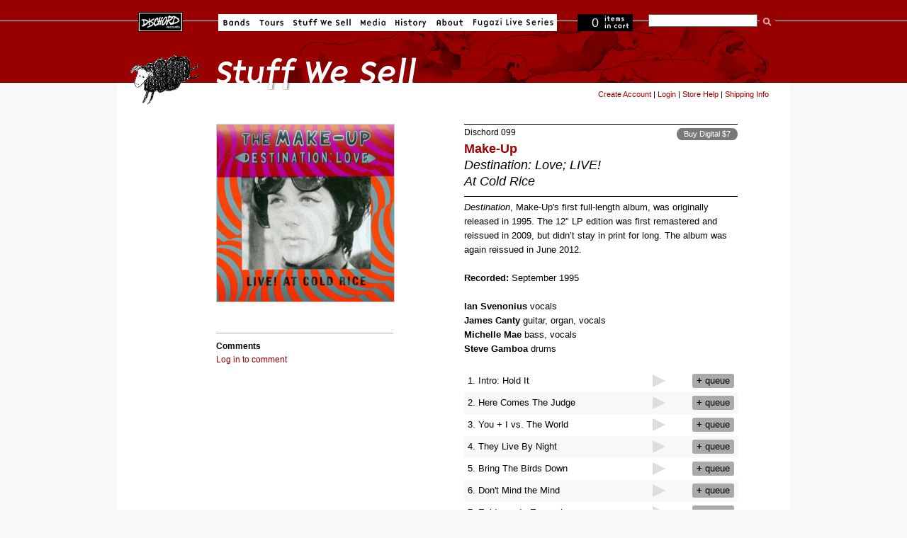

--- FILE ---
content_type: text/html; charset=utf-8
request_url: https://dischord.com/release/099/destination-love-live
body_size: 5410
content:
<!DOCTYPE html PUBLIC "-//W3C//DTD HTML 4.01//EN" "http://www.w3.org/TR/html4/strict.dtd">
<html xmlns='http://www.w3.org/1999/xhtml'>
<head>
<meta content='text/html; charset=utf-8' http-equiv='Content-Type'>
<meta content='width=device-width, initial-scale=1.0' name='viewport'>
<title>Dischord Records: Make-Up - Destination: Love; LIVE! At Cold Rice</title>
<meta content='Make-Up - Destination: Love; LIVE! At Cold Rice (099)' property='og:title'>
<meta content='album' property='og:type'>
<meta content='https://s3.amazonaws.com/assets.dischord.com/images.d/release/image/6660/099.jpg' property='og:image'>
<meta content='
  
Recorded: September 1995

' property='og:description'>
<meta content='https://dischord.com/release/099/destination-love-live' property='og:url'>
<meta content='Dischord Records' property='og:site_name'>
<meta content='682730385' property='fb:admins'>

<link rel="stylesheet" href="/assets/application-e045e7ddea4a8fc5e4e9943202c488c635b0d272.css" />
<script type="importmap" data-turbo-track="reload">{
  "imports": {
    "application": "/assets/application-b68173037b29fd7e3ed3e1833ad288560ffbd2a8.js",
    "jquery": "https://cdn.jsdelivr.net/npm/jquery@3.7.0/dist/jquery.js",
    "bootstrap": "https://cdn.jsdelivr.net/npm/bootstrap@5.3.1/dist/js/bootstrap.bundle.js",
    "popper.js": "https://cdn.jsdelivr.net/npm/popper.js@1.16.1/dist/esm/popper.js",
    "@fancyapps/fancybox": "https://ga.jspm.io/npm:@fancyapps/fancybox@3.5.7/dist/jquery.fancybox.js",
    "@rails/actiontext": "https://ga.jspm.io/npm:@rails/actiontext@7.0.7/app/assets/javascripts/actiontext.js",
    "@rails/activestorage": "https://ga.jspm.io/npm:@rails/activestorage@7.0.7/app/assets/javascripts/activestorage.esm.js",
    "@rails/ujs": "https://ga.jspm.io/npm:@rails/ujs@7.0.7/lib/assets/compiled/rails-ujs.js",
    "@sentry/browser": "https://ga.jspm.io/npm:@sentry/browser@7.64.0/esm/index.js",
    "@sentry-internal/tracing": "https://ga.jspm.io/npm:@sentry-internal/tracing@7.64.0/esm/index.js",
    "@sentry/core": "https://ga.jspm.io/npm:@sentry/core@7.64.0/esm/index.js",
    "@sentry/replay": "https://ga.jspm.io/npm:@sentry/replay@7.64.0/esm/index.js",
    "@sentry/utils": "https://ga.jspm.io/npm:@sentry/utils@7.64.0/esm/index.js",
    "@sentry/utils/esm/buildPolyfills": "https://ga.jspm.io/npm:@sentry/utils@7.64.0/esm/buildPolyfills/index.js",
    "bootstrap-4-autocomplete": "https://cdn.jsdelivr.net/npm/bootstrap-4-autocomplete@1.3.2/dist/bootstrap-4-autocomplete.js",
    "sortablejs": "https://cdn.jsdelivr.net/npm/sortablejs@1.15.0/modular/sortable.esm.js",
    "trix": "https://ga.jspm.io/npm:trix@2.0.5/dist/trix.esm.min.js",
    "vanilla-lazyload": "https://ga.jspm.io/npm:vanilla-lazyload@17.8.4/dist/lazyload.esm.js",
    "modules/audio-player": "/assets/modules/audio-player-b988acd5be784d63f67722cc7ebd3819597810f4.js",
    "modules/autocomplete": "/assets/modules/autocomplete-9a006b77bb2abf91e66a544e370b102a377791ad.js",
    "modules/bootstrap-4": "/assets/modules/bootstrap-4-8a9d9745a01b61fe54ad126b9a3ef6cedf9c6707.js",
    "modules/countdown-timer": "/assets/modules/countdown-timer-bc20ff1e19238ab90a36d8336801686293279bdd.js",
    "modules/fancybox": "/assets/modules/fancybox-1302d8dd66575bc9a8832a7d4066381da6980654.js",
    "modules/file-input": "/assets/modules/file-input-66163b64c2bbb8f73c14ced14af2500bee7e4acf.js",
    "modules/jquery": "/assets/modules/jquery-88872c1a2591c39001a15a077798559a71c99d0b.js",
    "modules/lazyload": "/assets/modules/lazyload-4d150c6ba56306589d19ae4271c65a90c23dc532.js",
    "modules/rails-text-editor": "/assets/modules/rails-text-editor-1868ccc71fdf846540d73c5d8a357c99ddea9124.js",
    "modules/rails-ujs": "/assets/modules/rails-ujs-8032364867769154963b8e163d6604493a282ff1.js",
    "modules/search": "/assets/modules/search-11a70d23ed11b47e8dbc738d69257a673187eb2c.js",
    "modules/sentry": "/assets/modules/sentry-8ae47ca1a045bee99b51e9575db1262c4e6b4939.js",
    "modules/sortable": "/assets/modules/sortable-49b2f2fa241864f654bf9f60ed1e5ad0cfb40822.js",
    "modules/state-select": "/assets/modules/state-select-34154a4633090ccb2b91b0c9f62c5e06b83e857d.js"
  }
}</script>
<link rel="modulepreload" href="/assets/application-b68173037b29fd7e3ed3e1833ad288560ffbd2a8.js">
<script src="/assets/es-module-shims.min-295257ea6e233f6a8d82987e4107c1b3f9ed62ea.js" async="async" data-turbo-track="reload" type="4aa7f553260ec4fd97649f50-text/javascript"></script>
<script type="4aa7f553260ec4fd97649f50-module">import "application"</script>
<meta name="csrf-param" content="authenticity_token" />
<meta name="csrf-token" content="OjxrkLSWoeuHPLn2EUyImU2TOwpv1sOYR5MCAZFB6kGfCxgSWFam8ef2yKM2hgw543qk5xKBYkab5f0y9joc-Q" />
<link href='/news.rss' rel='alternate' title='Dischord News RSS' type='application/rss+xml'>
</head>
<body class='' data-no-turbolink id=''>
<div id='centering_container'>
<div id='nav_block'>
<div id='navigation'>
<ul>
<li id='homeButton'>
<a href='/'>Dischord Records</a>
</li>
<li id='bandsButton'>
<a href='/bands'>Bands</a>
</li>
<li id='toursButton'>
<a href='/tours'>Tours</a>
</li>
<li id='stuffwesellButton'>
<a href='/store/'>Stuff We Sell</a>
</li>
<li id='mediaButton'>
<a href='http://www.instagram.com/dischordrecords/'>Media</a>
</li>
<li id='historyButton'>
<a href='/history/'>History</a>
</li>
<li id='aboutButton'>
<a href='/about'>About</a>
</li>
<li id='fugaziLive'>
<a href='/fugazi_live_series'>Fugazi Live</a>
</li>
</ul>
</div>
<!-- navigation -->
<div id='cartStatus' onclick="if (!window.__cfRLUnblockHandlers) return false; document.location.href=&#39;/cart&#39;" data-cf-modified-4aa7f553260ec4fd97649f50-="">
<span id='itemCount'>0</span>
<span id='text'>items in cart</span>
</div>
<form id="search" action="https://dischord.com/search" accept-charset="UTF-8" method="get"><fieldset>
<input type="text" name="keyword" id="searchTerm" value="" />
<input src='/assets/ui/buttons/search-274ba087a9bbe913d4496eb6ceeb61ea3d302eaf.gif' type='image'>
<br>
</fieldset>
</form></div>
<!-- nav_block -->
<div id='title'>
<img alt='Stuff We Sell' src='/assets/ui/titles/stuffwesell-a532d841a53d15c0d0e306f870e85be8c99527bb.gif'>
</div>
<div id='content'>
<div class='forward' id='store-tools'>
<span id='logged_out_nav' style='display:inline; float:left'>
<a href="/account/new">Create Account</a>
|
<a href="/users/sign_in">Login</a>
|
<a href='/store/help'>Store Help</a>
|
<a href='/store/shipping_info'>Shipping Info</a>
</span>
<span id='logged_in_nav' style='display:none'>
<strong>
<span id='credit-quantity'>0</span>
Credits
</strong>
|
<a href="https://dischord.com/account">My Account</a>
|
<a href="/users/sign_out">Logout</a>
|
<a href='/store/help'>Store Help</a>
|
<a href='/store/shipping_info'>Shipping Info</a>
</span>
</div>
<div id='store'>
<div id='releaseDetail'>
<div class='centeredContent back' id='productMainImage' style='text-align:left'>
<img src="https://s3.amazonaws.com/assets.dischord.com/images.d/release/image/6660/099.jpg" />
<br class='clearBoth'>
<div class='share-this'>
<span class='st_sharethis' displaytext='ShareThis'></span>
<script src='http://w.sharethis.com/button/buttons.js' type="4aa7f553260ec4fd97649f50-text/javascript"></script>
<script type="4aa7f553260ec4fd97649f50-text/javascript">
  stLight.options({publisher:'d01cc2aa-32d4-402e-bce1-26f4f52b41a9'});
</script>
</div>

<div class='module' id='comments_container'>
<h3>Comments</h3>
<p><a href="/users/sign_in">Log in to comment</a></p>
</div>

</div>
<div id='productInfo'>
<h1>
<span class='releaseNumber'>
<a style="font-weight:normal;color:black" href="/label/dischord">Dischord</a>
099
</span>
<a href="/band/make-up">Make-Up</a>
<cite>Destination: Love; LIVE! At Cold Rice</cite>
</h1>
<div class='productGeneral' id='productPrices'>
<span class='button' style='margin-bottom: 0.5em'><a rel="nofollow" data-method="post" href="/cart/add/1096">Buy Digital $7</a></span>
</div>
<div id='productDescription'>
<div class='crazytrackdetails'>
<div class="trix-content">
  <div>
<em>Destination</em>, Make-Up's first full-length album, was originally released in 1995. The 12" LP edition was first remastered and reissued in 2009, but didn’t stay in print for long. The album was again reissued in June 2012.</div>
</div>

<div class="trix-content">
  <div>
<br><strong>Recorded: </strong>September 1995</div>
</div>

<div class="trix-content">
  <div>
<br><strong>Ian Svenonius </strong>vocals</div><div>
<strong>James Canty </strong>guitar, organ, vocals</div><div>
<strong>Michelle Mae </strong>bass, vocals</div><div>
<strong>Steve Gamboa </strong>drums</div>
</div>

<br class='clearBoth'>
</div>
<div class='mp3_list'>
<table border='0' cellpadding='0' cellspacing='0' id='' style='border:none' width='100%'>
<tr style='border:none'>
<th style='border:none'></th>
<th style='border:none'></th>
<th style='border:none'></th>
</tr>
<tr class='odd' style='border:none'>
<td class='track_name' style='border:none'>1. Intro: Hold It</td>
<td class='actions' style='width:20;border:none'>
<div class="audio-object">
  <div class="audio-button" data-track-id="track-737"></div>
  <audio class="audio-player"
    id="audio-track-737"
    data-track-id="track-737">
    <source src="https://s3.amazonaws.com/assets.dischord.com/images.d/track/sample/737/sample.mp3" />
    Your browser doesn't support &lt;audio&gt; element.
  </audio>
</div>

</td>
<td class='actions' style='border:none;text-align: right'>
<form class="button_to" method="post" action="/download/queue/737"><button rel="nofollow" style="font-size: 1.25em; background: #aaa; border-radius: 0.25em; padding: 0.25em 0.5em" type="submit"><strong>+</strong>
queue
</button><input type="hidden" name="authenticity_token" value="SP81dy70CqiUeDdutJN64KqUXdMGDaaqQ5ZCKgPE2J_tyEb1wjQNsvSyRjuTWf5ABH3CPntaB3Sf4L0ZZL8uJw" autocomplete="off" /></form></td>
</tr>
<tr class='even' style='border:none'>
<td class='track_name' style='border:none'>2. Here Comes The Judge</td>
<td class='actions' style='width:20;border:none'>
<div class="audio-object">
  <div class="audio-button" data-track-id="track-738"></div>
  <audio class="audio-player"
    id="audio-track-738"
    data-track-id="track-738">
    <source src="https://s3.amazonaws.com/assets.dischord.com/images.d/track/sample/738/sample.mp3" />
    Your browser doesn't support &lt;audio&gt; element.
  </audio>
</div>

</td>
<td class='actions' style='border:none;text-align: right'>
<form class="button_to" method="post" action="/download/queue/738"><button rel="nofollow" style="font-size: 1.25em; background: #aaa; border-radius: 0.25em; padding: 0.25em 0.5em" type="submit"><strong>+</strong>
queue
</button><input type="hidden" name="authenticity_token" value="jaCCGJnw3tAAyuwReiapP01H8QxjMkAk_yxTE6twqNUol_GadTDZymAAnURd7C2f465u4R5l4fojWqwgzAtebQ" autocomplete="off" /></form></td>
</tr>
<tr class='odd' style='border:none'>
<td class='track_name' style='border:none'>3. You + I vs. The World</td>
<td class='actions' style='width:20;border:none'>
<div class="audio-object">
  <div class="audio-button" data-track-id="track-739"></div>
  <audio class="audio-player"
    id="audio-track-739"
    data-track-id="track-739">
    <source src="https://s3.amazonaws.com/assets.dischord.com/images.d/track/sample/739/sample.mp3" />
    Your browser doesn't support &lt;audio&gt; element.
  </audio>
</div>

</td>
<td class='actions' style='border:none;text-align: right'>
<form class="button_to" method="post" action="/download/queue/739"><button rel="nofollow" style="font-size: 1.25em; background: #aaa; border-radius: 0.25em; padding: 0.25em 0.5em" type="submit"><strong>+</strong>
queue
</button><input type="hidden" name="authenticity_token" value="V0Wn03IoQEPmUHiJkC8jq5czdaL3OlmqJG5AOatQ-a7yctRRnuhHWYaaCdy35acLOdrqT4pt-HT4GL8KzCsPFg" autocomplete="off" /></form></td>
</tr>
<tr class='even' style='border:none'>
<td class='track_name' style='border:none'>4. They Live By Night</td>
<td class='actions' style='width:20;border:none'>
<div class="audio-object">
  <div class="audio-button" data-track-id="track-740"></div>
  <audio class="audio-player"
    id="audio-track-740"
    data-track-id="track-740">
    <source src="https://s3.amazonaws.com/assets.dischord.com/images.d/track/sample/740/sample.mp3" />
    Your browser doesn't support &lt;audio&gt; element.
  </audio>
</div>

</td>
<td class='actions' style='border:none;text-align: right'>
<form class="button_to" method="post" action="/download/queue/740"><button rel="nofollow" style="font-size: 1.25em; background: #aaa; border-radius: 0.25em; padding: 0.25em 0.5em" type="submit"><strong>+</strong>
queue
</button><input type="hidden" name="authenticity_token" value="AsJMaa201aP-PBT2BgAyCnGxVXsKYFQEN-8EP8C2-Zqn9T_rQXTSuZ72ZaMhyraq31jKlnc39drrmfsMp80PIg" autocomplete="off" /></form></td>
</tr>
<tr class='odd' style='border:none'>
<td class='track_name' style='border:none'>5. Bring The Birds Down</td>
<td class='actions' style='width:20;border:none'>
<div class="audio-object">
  <div class="audio-button" data-track-id="track-741"></div>
  <audio class="audio-player"
    id="audio-track-741"
    data-track-id="track-741">
    <source src="https://s3.amazonaws.com/assets.dischord.com/images.d/track/sample/741/sample.mp3" />
    Your browser doesn't support &lt;audio&gt; element.
  </audio>
</div>

</td>
<td class='actions' style='border:none;text-align: right'>
<form class="button_to" method="post" action="/download/queue/741"><button rel="nofollow" style="font-size: 1.25em; background: #aaa; border-radius: 0.25em; padding: 0.25em 0.5em" type="submit"><strong>+</strong>
queue
</button><input type="hidden" name="authenticity_token" value="4USDVG8ndAA8WOryHA7yhFmFVeGzXjFKaqqIEnyIp4dEc_DWg-dzGlySm6c7xHYk92zKDM4JkJS23HchG_NRPw" autocomplete="off" /></form></td>
</tr>
<tr class='even' style='border:none'>
<td class='track_name' style='border:none'>6. Don&#39;t Mind the Mind</td>
<td class='actions' style='width:20;border:none'>
<div class="audio-object">
  <div class="audio-button" data-track-id="track-742"></div>
  <audio class="audio-player"
    id="audio-track-742"
    data-track-id="track-742">
    <source src="https://s3.amazonaws.com/assets.dischord.com/images.d/track/sample/742/sample.mp3" />
    Your browser doesn't support &lt;audio&gt; element.
  </audio>
</div>

</td>
<td class='actions' style='border:none;text-align: right'>
<form class="button_to" method="post" action="/download/queue/742"><button rel="nofollow" style="font-size: 1.25em; background: #aaa; border-radius: 0.25em; padding: 0.25em 0.5em" type="submit"><strong>+</strong>
queue
</button><input type="hidden" name="authenticity_token" value="gq-rnRg80S15_8ymtQk4Iazxw7G72dH68h-wzpzTUg8nmNgf9PzWNxk1vfOSw7yBAhhcXMaOcCQuaU_9-6iktw" autocomplete="off" /></form></td>
</tr>
<tr class='odd' style='border:none'>
<td class='track_name' style='border:none'>7. Evidence Is Everywhere</td>
<td class='actions' style='width:20;border:none'>
<div class="audio-object">
  <div class="audio-button" data-track-id="track-743"></div>
  <audio class="audio-player"
    id="audio-track-743"
    data-track-id="track-743">
    <source src="https://s3.amazonaws.com/assets.dischord.com/images.d/track/sample/743/sample.mp3" />
    Your browser doesn't support &lt;audio&gt; element.
  </audio>
</div>

</td>
<td class='actions' style='border:none;text-align: right'>
<form class="button_to" method="post" action="/download/queue/743"><button rel="nofollow" style="font-size: 1.25em; background: #aaa; border-radius: 0.25em; padding: 0.25em 0.5em" type="submit"><strong>+</strong>
queue
</button><input type="hidden" name="authenticity_token" value="f4QRcUW6SyAD6OjuolzyNHB_cWtTzC1BbbNvyM56gyzas2LzqXpMOmMimbuFlnaU3pbuhi6bjJ-xxZD7qQF1lA" autocomplete="off" /></form></td>
</tr>
<tr class='even' style='border:none'>
<td class='track_name' style='border:none'>8. We Can&#39;t Be Contained </td>
<td class='actions' style='width:20;border:none'>
<div class="audio-object">
  <div class="audio-button" data-track-id="track-744"></div>
  <audio class="audio-player"
    id="audio-track-744"
    data-track-id="track-744">
    <source src="https://s3.amazonaws.com/assets.dischord.com/images.d/track/sample/744/sample.mp3" />
    Your browser doesn't support &lt;audio&gt; element.
  </audio>
</div>

</td>
<td class='actions' style='border:none;text-align: right'>
<form class="button_to" method="post" action="/download/queue/744"><button rel="nofollow" style="font-size: 1.25em; background: #aaa; border-radius: 0.25em; padding: 0.25em 0.5em" type="submit"><strong>+</strong>
queue
</button><input type="hidden" name="authenticity_token" value="KoYMWXooszM8ZB0QjPsH4Rc3GK5YkFpkcaVehXF9N9WPsX_blui0KVyubEWrMYNBud6HQyXH-7qt06G2FgbBbQ" autocomplete="off" /></form></td>
</tr>
<tr class='odd' style='border:none'>
<td class='track_name' style='border:none'>9. Introductions</td>
<td class='actions' style='width:20;border:none'>
<div class="audio-object">
  <div class="audio-button" data-track-id="track-745"></div>
  <audio class="audio-player"
    id="audio-track-745"
    data-track-id="track-745">
    <source src="https://s3.amazonaws.com/assets.dischord.com/images.d/track/sample/745/sample.mp3" />
    Your browser doesn't support &lt;audio&gt; element.
  </audio>
</div>

</td>
<td class='actions' style='border:none;text-align: right'>
<form class="button_to" method="post" action="/download/queue/745"><button rel="nofollow" style="font-size: 1.25em; background: #aaa; border-radius: 0.25em; padding: 0.25em 0.5em" type="submit"><strong>+</strong>
queue
</button><input type="hidden" name="authenticity_token" value="vsVkZFGvOc2UN6atsPISGeLT52ACd8nqnYqA84aufoIb8hfmvW8-1_T91_iXOJa5TDp4jX8gaDRB_H_A4dWIOg" autocomplete="off" /></form></td>
</tr>
<tr class='even' style='border:none'>
<td class='track_name' style='border:none'>10. Don&#39;t Step On The Children</td>
<td class='actions' style='width:20;border:none'>
<div class="audio-object">
  <div class="audio-button" data-track-id="track-746"></div>
  <audio class="audio-player"
    id="audio-track-746"
    data-track-id="track-746">
    <source src="https://s3.amazonaws.com/assets.dischord.com/images.d/track/sample/746/sample.mp3" />
    Your browser doesn't support &lt;audio&gt; element.
  </audio>
</div>

</td>
<td class='actions' style='border:none;text-align: right'>
<form class="button_to" method="post" action="/download/queue/746"><button rel="nofollow" style="font-size: 1.25em; background: #aaa; border-radius: 0.25em; padding: 0.25em 0.5em" type="submit"><strong>+</strong>
queue
</button><input type="hidden" name="authenticity_token" value="oOSar4hZCPcROVsm9MwB6i1gzFbvEt4Cuz6Q9CJKou4F0-ktZJkP7XHzKnPTBoVKg4lTu5JFf9xnSG_HRTFUVg" autocomplete="off" /></form></td>
</tr>
<tr class='odd' style='border:none'>
<td class='track_name' style='border:none'>11. How Pretty Can You Get</td>
<td class='actions' style='width:20;border:none'>
<div class="audio-object">
  <div class="audio-button" data-track-id="track-747"></div>
  <audio class="audio-player"
    id="audio-track-747"
    data-track-id="track-747">
    <source src="https://s3.amazonaws.com/assets.dischord.com/images.d/track/sample/747/sample.mp3" />
    Your browser doesn't support &lt;audio&gt; element.
  </audio>
</div>

</td>
<td class='actions' style='border:none;text-align: right'>
<form class="button_to" method="post" action="/download/queue/747"><button rel="nofollow" style="font-size: 1.25em; background: #aaa; border-radius: 0.25em; padding: 0.25em 0.5em" type="submit"><strong>+</strong>
queue
</button><input type="hidden" name="authenticity_token" value="xSjlGC2i-1EbJnDdcOoSxVR1LOQ03_RuaP889aCfj55gH5aawWL8S3vsAYhXIJZl-pyzCUmIVbC0icPGx-R5Jg" autocomplete="off" /></form></td>
</tr>
<tr class='even' style='border:none'>
<td class='track_name' style='border:none'>12. R U A Believer Pt. II</td>
<td class='actions' style='width:20;border:none'>
<div class="audio-object">
  <div class="audio-button" data-track-id="track-748"></div>
  <audio class="audio-player"
    id="audio-track-748"
    data-track-id="track-748">
    <source src="https://s3.amazonaws.com/assets.dischord.com/images.d/track/sample/748/sample.mp3" />
    Your browser doesn't support &lt;audio&gt; element.
  </audio>
</div>

</td>
<td class='actions' style='border:none;text-align: right'>
<form class="button_to" method="post" action="/download/queue/748"><button rel="nofollow" style="font-size: 1.25em; background: #aaa; border-radius: 0.25em; padding: 0.25em 0.5em" type="submit"><strong>+</strong>
queue
</button><input type="hidden" name="authenticity_token" value="b3iWlVsfWvJuCNyvF_b2AuZf9I5RP5-HQ737XHM1i5zKT-UXt99d6A7CrfowPHKiSLZrYyxoPlmfywRvFE59JA" autocomplete="off" /></form></td>
</tr>
<tr class='odd' style='border:none'>
<td class='track_name' style='border:none'>13. International Airport</td>
<td class='actions' style='width:20;border:none'>
<div class="audio-object">
  <div class="audio-button" data-track-id="track-749"></div>
  <audio class="audio-player"
    id="audio-track-749"
    data-track-id="track-749">
    <source src="https://s3.amazonaws.com/assets.dischord.com/images.d/track/sample/749/sample.mp3" />
    Your browser doesn't support &lt;audio&gt; element.
  </audio>
</div>

</td>
<td class='actions' style='border:none;text-align: right'>
<form class="button_to" method="post" action="/download/queue/749"><button rel="nofollow" style="font-size: 1.25em; background: #aaa; border-radius: 0.25em; padding: 0.25em 0.5em" type="submit"><strong>+</strong>
queue
</button><input type="hidden" name="authenticity_token" value="w3hYRnDP-RtKsbjuSWI0yLEzQuAFufXrwu4vVagEM-1mTyvEnA_-ASp7ybtuqLBoH9rdDXjuVDUemNBmz3_FVQ" autocomplete="off" /></form></td>
</tr>
<tr class='even' style='border:none'>
<td class='track_name' style='border:none'>14. We Gotta Get Offa This Rock</td>
<td class='actions' style='width:20;border:none'>
<div class="audio-object">
  <div class="audio-button" data-track-id="track-750"></div>
  <audio class="audio-player"
    id="audio-track-750"
    data-track-id="track-750">
    <source src="https://s3.amazonaws.com/assets.dischord.com/images.d/track/sample/750/sample.mp3" />
    Your browser doesn't support &lt;audio&gt; element.
  </audio>
</div>

</td>
<td class='actions' style='border:none;text-align: right'>
<form class="button_to" method="post" action="/download/queue/750"><button rel="nofollow" style="font-size: 1.25em; background: #aaa; border-radius: 0.25em; padding: 0.25em 0.5em" type="submit"><strong>+</strong>
queue
</button><input type="hidden" name="authenticity_token" value="hqgGKC6TQ8mwVzSugKhU2mS5AiZKQrQwXBGy_vJbGrwjn3WqwlNE09CdRfunYtB6ylCdyzcVFe6AZ03NlSDsBA" autocomplete="off" /></form></td>
</tr>
<tr class='odd' style='border:none'>
<td class='track_name' style='border:none'>15. So Chocolatey / Destination Love</td>
<td class='actions' style='width:20;border:none'>
<div class="audio-object">
  <div class="audio-button" data-track-id="track-751"></div>
  <audio class="audio-player"
    id="audio-track-751"
    data-track-id="track-751">
    <source src="https://s3.amazonaws.com/assets.dischord.com/images.d/track/sample/751/sample.mp3" />
    Your browser doesn't support &lt;audio&gt; element.
  </audio>
</div>

</td>
<td class='actions' style='border:none;text-align: right'>
<form class="button_to" method="post" action="/download/queue/751"><button rel="nofollow" style="font-size: 1.25em; background: #aaa; border-radius: 0.25em; padding: 0.25em 0.5em" type="submit"><strong>+</strong>
queue
</button><input type="hidden" name="authenticity_token" value="fu20TOfbGedUC-iVMZvzI00qTw2f-8jMXl0-m4CI0ALb2sfOCxse_TTBmcAWUXeD48PQ4OKsaRKCK8Go5_Mmug" autocomplete="off" /></form></td>
</tr>
<tr class='even' style='border:none'>
<td class='track_name' style='border:none'>16. Outro: Hold It</td>
<td class='actions' style='width:20;border:none'>
<div class="audio-object">
  <div class="audio-button" data-track-id="track-752"></div>
  <audio class="audio-player"
    id="audio-track-752"
    data-track-id="track-752">
    <source src="https://s3.amazonaws.com/assets.dischord.com/images.d/track/sample/752/sample.mp3" />
    Your browser doesn't support &lt;audio&gt; element.
  </audio>
</div>

</td>
<td class='actions' style='border:none;text-align: right'>
<form class="button_to" method="post" action="/download/queue/752"><button rel="nofollow" style="font-size: 1.25em; background: #aaa; border-radius: 0.25em; padding: 0.25em 0.5em" type="submit"><strong>+</strong>
queue
</button><input type="hidden" name="authenticity_token" value="09N8kI09lpySFFbM4osTcH77ms9d2pZ0ekwngOe6v7125A8SYf2RhvLeJ5nFQZfQ0BIFIiCNN6qmOtizgMFJBQ" autocomplete="off" /></form></td>
</tr>
</table>
</div>
<div class='crazytrackdetails'>
<dt>Recorded At</dt>
<dd>
Pirate &quot;Mobile&quot;
by 
</dd>
<dt>Produced By</dt>
<dd>Guy Picciotto</dd>
</div>
</div>
</div>
</div>

</div>
</div>
<div id='legal'>
<div class='vcard'>
<div class='adr'>
<div class='org fn'>Dischord Records</div>
<div class='street-address'>3819 Beecher St. NW</div>
<span class='locality'>Washington</span>,
<abbr class='region' title='District of Columbia'>DC</abbr>
<span class='postal-code'>20007-1802</span>
<div class='country-name'>U.S.A.</div>
<div class='tel'>703.351.7507</div>
</div>
</div>
<div id='copyright'>
&copy;2026 Dischord Records
<br>
<a class='note' href='/privacy'>Privacy Policy</a>
<br>
<a class='note' href='/acknowledgements'>Acknowledgements</a>
<br>
</div>
</div>
<br class='clearBoth'>
<script type="4aa7f553260ec4fd97649f50-text/javascript">
  var gaJsHost = (("https:" == document.location.protocol) ? "https://ssl." : "http://www.");
  document.write(unescape("%3Cscript src='" + gaJsHost + "google-analytics.com/ga.js' type='text/javascript'%3E%3C/script%3E"));
</script>
<script type="4aa7f553260ec4fd97649f50-text/javascript">
  setTimeout(function(){
    var pageTracker = _gat._getTracker("UA-3570764-1");
    pageTracker._initData();
    pageTracker._trackPageview();
  }, 1000);
</script>
</div>
<script src="/cdn-cgi/scripts/7d0fa10a/cloudflare-static/rocket-loader.min.js" data-cf-settings="4aa7f553260ec4fd97649f50-|49" defer></script></body>
</html>


--- FILE ---
content_type: application/javascript; charset=utf-8
request_url: https://cdn.jsdelivr.net/npm/sortablejs@1.15.0/modular/sortable.esm.js
body_size: 27799
content:
/**!
 * Sortable 1.15.0
 * @author	RubaXa   <trash@rubaxa.org>
 * @author	owenm    <owen23355@gmail.com>
 * @license MIT
 */
function ownKeys(object, enumerableOnly) {
  var keys = Object.keys(object);

  if (Object.getOwnPropertySymbols) {
    var symbols = Object.getOwnPropertySymbols(object);

    if (enumerableOnly) {
      symbols = symbols.filter(function (sym) {
        return Object.getOwnPropertyDescriptor(object, sym).enumerable;
      });
    }

    keys.push.apply(keys, symbols);
  }

  return keys;
}

function _objectSpread2(target) {
  for (var i = 1; i < arguments.length; i++) {
    var source = arguments[i] != null ? arguments[i] : {};

    if (i % 2) {
      ownKeys(Object(source), true).forEach(function (key) {
        _defineProperty(target, key, source[key]);
      });
    } else if (Object.getOwnPropertyDescriptors) {
      Object.defineProperties(target, Object.getOwnPropertyDescriptors(source));
    } else {
      ownKeys(Object(source)).forEach(function (key) {
        Object.defineProperty(target, key, Object.getOwnPropertyDescriptor(source, key));
      });
    }
  }

  return target;
}

function _typeof(obj) {
  "@babel/helpers - typeof";

  if (typeof Symbol === "function" && typeof Symbol.iterator === "symbol") {
    _typeof = function (obj) {
      return typeof obj;
    };
  } else {
    _typeof = function (obj) {
      return obj && typeof Symbol === "function" && obj.constructor === Symbol && obj !== Symbol.prototype ? "symbol" : typeof obj;
    };
  }

  return _typeof(obj);
}

function _defineProperty(obj, key, value) {
  if (key in obj) {
    Object.defineProperty(obj, key, {
      value: value,
      enumerable: true,
      configurable: true,
      writable: true
    });
  } else {
    obj[key] = value;
  }

  return obj;
}

function _extends() {
  _extends = Object.assign || function (target) {
    for (var i = 1; i < arguments.length; i++) {
      var source = arguments[i];

      for (var key in source) {
        if (Object.prototype.hasOwnProperty.call(source, key)) {
          target[key] = source[key];
        }
      }
    }

    return target;
  };

  return _extends.apply(this, arguments);
}

function _objectWithoutPropertiesLoose(source, excluded) {
  if (source == null) return {};
  var target = {};
  var sourceKeys = Object.keys(source);
  var key, i;

  for (i = 0; i < sourceKeys.length; i++) {
    key = sourceKeys[i];
    if (excluded.indexOf(key) >= 0) continue;
    target[key] = source[key];
  }

  return target;
}

function _objectWithoutProperties(source, excluded) {
  if (source == null) return {};

  var target = _objectWithoutPropertiesLoose(source, excluded);

  var key, i;

  if (Object.getOwnPropertySymbols) {
    var sourceSymbolKeys = Object.getOwnPropertySymbols(source);

    for (i = 0; i < sourceSymbolKeys.length; i++) {
      key = sourceSymbolKeys[i];
      if (excluded.indexOf(key) >= 0) continue;
      if (!Object.prototype.propertyIsEnumerable.call(source, key)) continue;
      target[key] = source[key];
    }
  }

  return target;
}

function _toConsumableArray(arr) {
  return _arrayWithoutHoles(arr) || _iterableToArray(arr) || _unsupportedIterableToArray(arr) || _nonIterableSpread();
}

function _arrayWithoutHoles(arr) {
  if (Array.isArray(arr)) return _arrayLikeToArray(arr);
}

function _iterableToArray(iter) {
  if (typeof Symbol !== "undefined" && iter[Symbol.iterator] != null || iter["@@iterator"] != null) return Array.from(iter);
}

function _unsupportedIterableToArray(o, minLen) {
  if (!o) return;
  if (typeof o === "string") return _arrayLikeToArray(o, minLen);
  var n = Object.prototype.toString.call(o).slice(8, -1);
  if (n === "Object" && o.constructor) n = o.constructor.name;
  if (n === "Map" || n === "Set") return Array.from(o);
  if (n === "Arguments" || /^(?:Ui|I)nt(?:8|16|32)(?:Clamped)?Array$/.test(n)) return _arrayLikeToArray(o, minLen);
}

function _arrayLikeToArray(arr, len) {
  if (len == null || len > arr.length) len = arr.length;

  for (var i = 0, arr2 = new Array(len); i < len; i++) arr2[i] = arr[i];

  return arr2;
}

function _nonIterableSpread() {
  throw new TypeError("Invalid attempt to spread non-iterable instance.\nIn order to be iterable, non-array objects must have a [Symbol.iterator]() method.");
}

var version = "1.15.0";

function userAgent(pattern) {
  if (typeof window !== 'undefined' && window.navigator) {
    return !! /*@__PURE__*/navigator.userAgent.match(pattern);
  }
}

var IE11OrLess = userAgent(/(?:Trident.*rv[ :]?11\.|msie|iemobile|Windows Phone)/i);
var Edge = userAgent(/Edge/i);
var FireFox = userAgent(/firefox/i);
var Safari = userAgent(/safari/i) && !userAgent(/chrome/i) && !userAgent(/android/i);
var IOS = userAgent(/iP(ad|od|hone)/i);
var ChromeForAndroid = userAgent(/chrome/i) && userAgent(/android/i);

var captureMode = {
  capture: false,
  passive: false
};

function on(el, event, fn) {
  el.addEventListener(event, fn, !IE11OrLess && captureMode);
}

function off(el, event, fn) {
  el.removeEventListener(event, fn, !IE11OrLess && captureMode);
}

function matches(
/**HTMLElement*/
el,
/**String*/
selector) {
  if (!selector) return;
  selector[0] === '>' && (selector = selector.substring(1));

  if (el) {
    try {
      if (el.matches) {
        return el.matches(selector);
      } else if (el.msMatchesSelector) {
        return el.msMatchesSelector(selector);
      } else if (el.webkitMatchesSelector) {
        return el.webkitMatchesSelector(selector);
      }
    } catch (_) {
      return false;
    }
  }

  return false;
}

function getParentOrHost(el) {
  return el.host && el !== document && el.host.nodeType ? el.host : el.parentNode;
}

function closest(
/**HTMLElement*/
el,
/**String*/
selector,
/**HTMLElement*/
ctx, includeCTX) {
  if (el) {
    ctx = ctx || document;

    do {
      if (selector != null && (selector[0] === '>' ? el.parentNode === ctx && matches(el, selector) : matches(el, selector)) || includeCTX && el === ctx) {
        return el;
      }

      if (el === ctx) break;
      /* jshint boss:true */
    } while (el = getParentOrHost(el));
  }

  return null;
}

var R_SPACE = /\s+/g;

function toggleClass(el, name, state) {
  if (el && name) {
    if (el.classList) {
      el.classList[state ? 'add' : 'remove'](name);
    } else {
      var className = (' ' + el.className + ' ').replace(R_SPACE, ' ').replace(' ' + name + ' ', ' ');
      el.className = (className + (state ? ' ' + name : '')).replace(R_SPACE, ' ');
    }
  }
}

function css(el, prop, val) {
  var style = el && el.style;

  if (style) {
    if (val === void 0) {
      if (document.defaultView && document.defaultView.getComputedStyle) {
        val = document.defaultView.getComputedStyle(el, '');
      } else if (el.currentStyle) {
        val = el.currentStyle;
      }

      return prop === void 0 ? val : val[prop];
    } else {
      if (!(prop in style) && prop.indexOf('webkit') === -1) {
        prop = '-webkit-' + prop;
      }

      style[prop] = val + (typeof val === 'string' ? '' : 'px');
    }
  }
}

function matrix(el, selfOnly) {
  var appliedTransforms = '';

  if (typeof el === 'string') {
    appliedTransforms = el;
  } else {
    do {
      var transform = css(el, 'transform');

      if (transform && transform !== 'none') {
        appliedTransforms = transform + ' ' + appliedTransforms;
      }
      /* jshint boss:true */

    } while (!selfOnly && (el = el.parentNode));
  }

  var matrixFn = window.DOMMatrix || window.WebKitCSSMatrix || window.CSSMatrix || window.MSCSSMatrix;
  /*jshint -W056 */

  return matrixFn && new matrixFn(appliedTransforms);
}

function find(ctx, tagName, iterator) {
  if (ctx) {
    var list = ctx.getElementsByTagName(tagName),
        i = 0,
        n = list.length;

    if (iterator) {
      for (; i < n; i++) {
        iterator(list[i], i);
      }
    }

    return list;
  }

  return [];
}

function getWindowScrollingElement() {
  var scrollingElement = document.scrollingElement;

  if (scrollingElement) {
    return scrollingElement;
  } else {
    return document.documentElement;
  }
}
/**
 * Returns the "bounding client rect" of given element
 * @param  {HTMLElement} el                       The element whose boundingClientRect is wanted
 * @param  {[Boolean]} relativeToContainingBlock  Whether the rect should be relative to the containing block of (including) the container
 * @param  {[Boolean]} relativeToNonStaticParent  Whether the rect should be relative to the relative parent of (including) the contaienr
 * @param  {[Boolean]} undoScale                  Whether the container's scale() should be undone
 * @param  {[HTMLElement]} container              The parent the element will be placed in
 * @return {Object}                               The boundingClientRect of el, with specified adjustments
 */


function getRect(el, relativeToContainingBlock, relativeToNonStaticParent, undoScale, container) {
  if (!el.getBoundingClientRect && el !== window) return;
  var elRect, top, left, bottom, right, height, width;

  if (el !== window && el.parentNode && el !== getWindowScrollingElement()) {
    elRect = el.getBoundingClientRect();
    top = elRect.top;
    left = elRect.left;
    bottom = elRect.bottom;
    right = elRect.right;
    height = elRect.height;
    width = elRect.width;
  } else {
    top = 0;
    left = 0;
    bottom = window.innerHeight;
    right = window.innerWidth;
    height = window.innerHeight;
    width = window.innerWidth;
  }

  if ((relativeToContainingBlock || relativeToNonStaticParent) && el !== window) {
    // Adjust for translate()
    container = container || el.parentNode; // solves #1123 (see: https://stackoverflow.com/a/37953806/6088312)
    // Not needed on <= IE11

    if (!IE11OrLess) {
      do {
        if (container && container.getBoundingClientRect && (css(container, 'transform') !== 'none' || relativeToNonStaticParent && css(container, 'position') !== 'static')) {
          var containerRect = container.getBoundingClientRect(); // Set relative to edges of padding box of container

          top -= containerRect.top + parseInt(css(container, 'border-top-width'));
          left -= containerRect.left + parseInt(css(container, 'border-left-width'));
          bottom = top + elRect.height;
          right = left + elRect.width;
          break;
        }
        /* jshint boss:true */

      } while (container = container.parentNode);
    }
  }

  if (undoScale && el !== window) {
    // Adjust for scale()
    var elMatrix = matrix(container || el),
        scaleX = elMatrix && elMatrix.a,
        scaleY = elMatrix && elMatrix.d;

    if (elMatrix) {
      top /= scaleY;
      left /= scaleX;
      width /= scaleX;
      height /= scaleY;
      bottom = top + height;
      right = left + width;
    }
  }

  return {
    top: top,
    left: left,
    bottom: bottom,
    right: right,
    width: width,
    height: height
  };
}
/**
 * Checks if a side of an element is scrolled past a side of its parents
 * @param  {HTMLElement}  el           The element who's side being scrolled out of view is in question
 * @param  {String}       elSide       Side of the element in question ('top', 'left', 'right', 'bottom')
 * @param  {String}       parentSide   Side of the parent in question ('top', 'left', 'right', 'bottom')
 * @return {HTMLElement}               The parent scroll element that the el's side is scrolled past, or null if there is no such element
 */


function isScrolledPast(el, elSide, parentSide) {
  var parent = getParentAutoScrollElement(el, true),
      elSideVal = getRect(el)[elSide];
  /* jshint boss:true */

  while (parent) {
    var parentSideVal = getRect(parent)[parentSide],
        visible = void 0;

    if (parentSide === 'top' || parentSide === 'left') {
      visible = elSideVal >= parentSideVal;
    } else {
      visible = elSideVal <= parentSideVal;
    }

    if (!visible) return parent;
    if (parent === getWindowScrollingElement()) break;
    parent = getParentAutoScrollElement(parent, false);
  }

  return false;
}
/**
 * Gets nth child of el, ignoring hidden children, sortable's elements (does not ignore clone if it's visible)
 * and non-draggable elements
 * @param  {HTMLElement} el       The parent element
 * @param  {Number} childNum      The index of the child
 * @param  {Object} options       Parent Sortable's options
 * @return {HTMLElement}          The child at index childNum, or null if not found
 */


function getChild(el, childNum, options, includeDragEl) {
  var currentChild = 0,
      i = 0,
      children = el.children;

  while (i < children.length) {
    if (children[i].style.display !== 'none' && children[i] !== Sortable.ghost && (includeDragEl || children[i] !== Sortable.dragged) && closest(children[i], options.draggable, el, false)) {
      if (currentChild === childNum) {
        return children[i];
      }

      currentChild++;
    }

    i++;
  }

  return null;
}
/**
 * Gets the last child in the el, ignoring ghostEl or invisible elements (clones)
 * @param  {HTMLElement} el       Parent element
 * @param  {selector} selector    Any other elements that should be ignored
 * @return {HTMLElement}          The last child, ignoring ghostEl
 */


function lastChild(el, selector) {
  var last = el.lastElementChild;

  while (last && (last === Sortable.ghost || css(last, 'display') === 'none' || selector && !matches(last, selector))) {
    last = last.previousElementSibling;
  }

  return last || null;
}
/**
 * Returns the index of an element within its parent for a selected set of
 * elements
 * @param  {HTMLElement} el
 * @param  {selector} selector
 * @return {number}
 */


function index(el, selector) {
  var index = 0;

  if (!el || !el.parentNode) {
    return -1;
  }
  /* jshint boss:true */


  while (el = el.previousElementSibling) {
    if (el.nodeName.toUpperCase() !== 'TEMPLATE' && el !== Sortable.clone && (!selector || matches(el, selector))) {
      index++;
    }
  }

  return index;
}
/**
 * Returns the scroll offset of the given element, added with all the scroll offsets of parent elements.
 * The value is returned in real pixels.
 * @param  {HTMLElement} el
 * @return {Array}             Offsets in the format of [left, top]
 */


function getRelativeScrollOffset(el) {
  var offsetLeft = 0,
      offsetTop = 0,
      winScroller = getWindowScrollingElement();

  if (el) {
    do {
      var elMatrix = matrix(el),
          scaleX = elMatrix.a,
          scaleY = elMatrix.d;
      offsetLeft += el.scrollLeft * scaleX;
      offsetTop += el.scrollTop * scaleY;
    } while (el !== winScroller && (el = el.parentNode));
  }

  return [offsetLeft, offsetTop];
}
/**
 * Returns the index of the object within the given array
 * @param  {Array} arr   Array that may or may not hold the object
 * @param  {Object} obj  An object that has a key-value pair unique to and identical to a key-value pair in the object you want to find
 * @return {Number}      The index of the object in the array, or -1
 */


function indexOfObject(arr, obj) {
  for (var i in arr) {
    if (!arr.hasOwnProperty(i)) continue;

    for (var key in obj) {
      if (obj.hasOwnProperty(key) && obj[key] === arr[i][key]) return Number(i);
    }
  }

  return -1;
}

function getParentAutoScrollElement(el, includeSelf) {
  // skip to window
  if (!el || !el.getBoundingClientRect) return getWindowScrollingElement();
  var elem = el;
  var gotSelf = false;

  do {
    // we don't need to get elem css if it isn't even overflowing in the first place (performance)
    if (elem.clientWidth < elem.scrollWidth || elem.clientHeight < elem.scrollHeight) {
      var elemCSS = css(elem);

      if (elem.clientWidth < elem.scrollWidth && (elemCSS.overflowX == 'auto' || elemCSS.overflowX == 'scroll') || elem.clientHeight < elem.scrollHeight && (elemCSS.overflowY == 'auto' || elemCSS.overflowY == 'scroll')) {
        if (!elem.getBoundingClientRect || elem === document.body) return getWindowScrollingElement();
        if (gotSelf || includeSelf) return elem;
        gotSelf = true;
      }
    }
    /* jshint boss:true */

  } while (elem = elem.parentNode);

  return getWindowScrollingElement();
}

function extend(dst, src) {
  if (dst && src) {
    for (var key in src) {
      if (src.hasOwnProperty(key)) {
        dst[key] = src[key];
      }
    }
  }

  return dst;
}

function isRectEqual(rect1, rect2) {
  return Math.round(rect1.top) === Math.round(rect2.top) && Math.round(rect1.left) === Math.round(rect2.left) && Math.round(rect1.height) === Math.round(rect2.height) && Math.round(rect1.width) === Math.round(rect2.width);
}

var _throttleTimeout;

function throttle(callback, ms) {
  return function () {
    if (!_throttleTimeout) {
      var args = arguments,
          _this = this;

      if (args.length === 1) {
        callback.call(_this, args[0]);
      } else {
        callback.apply(_this, args);
      }

      _throttleTimeout = setTimeout(function () {
        _throttleTimeout = void 0;
      }, ms);
    }
  };
}

function cancelThrottle() {
  clearTimeout(_throttleTimeout);
  _throttleTimeout = void 0;
}

function scrollBy(el, x, y) {
  el.scrollLeft += x;
  el.scrollTop += y;
}

function clone(el) {
  var Polymer = window.Polymer;
  var $ = window.jQuery || window.Zepto;

  if (Polymer && Polymer.dom) {
    return Polymer.dom(el).cloneNode(true);
  } else if ($) {
    return $(el).clone(true)[0];
  } else {
    return el.cloneNode(true);
  }
}

function setRect(el, rect) {
  css(el, 'position', 'absolute');
  css(el, 'top', rect.top);
  css(el, 'left', rect.left);
  css(el, 'width', rect.width);
  css(el, 'height', rect.height);
}

function unsetRect(el) {
  css(el, 'position', '');
  css(el, 'top', '');
  css(el, 'left', '');
  css(el, 'width', '');
  css(el, 'height', '');
}

var expando = 'Sortable' + new Date().getTime();

function AnimationStateManager() {
  var animationStates = [],
      animationCallbackId;
  return {
    captureAnimationState: function captureAnimationState() {
      animationStates = [];
      if (!this.options.animation) return;
      var children = [].slice.call(this.el.children);
      children.forEach(function (child) {
        if (css(child, 'display') === 'none' || child === Sortable.ghost) return;
        animationStates.push({
          target: child,
          rect: getRect(child)
        });

        var fromRect = _objectSpread2({}, animationStates[animationStates.length - 1].rect); // If animating: compensate for current animation


        if (child.thisAnimationDuration) {
          var childMatrix = matrix(child, true);

          if (childMatrix) {
            fromRect.top -= childMatrix.f;
            fromRect.left -= childMatrix.e;
          }
        }

        child.fromRect = fromRect;
      });
    },
    addAnimationState: function addAnimationState(state) {
      animationStates.push(state);
    },
    removeAnimationState: function removeAnimationState(target) {
      animationStates.splice(indexOfObject(animationStates, {
        target: target
      }), 1);
    },
    animateAll: function animateAll(callback) {
      var _this = this;

      if (!this.options.animation) {
        clearTimeout(animationCallbackId);
        if (typeof callback === 'function') callback();
        return;
      }

      var animating = false,
          animationTime = 0;
      animationStates.forEach(function (state) {
        var time = 0,
            target = state.target,
            fromRect = target.fromRect,
            toRect = getRect(target),
            prevFromRect = target.prevFromRect,
            prevToRect = target.prevToRect,
            animatingRect = state.rect,
            targetMatrix = matrix(target, true);

        if (targetMatrix) {
          // Compensate for current animation
          toRect.top -= targetMatrix.f;
          toRect.left -= targetMatrix.e;
        }

        target.toRect = toRect;

        if (target.thisAnimationDuration) {
          // Could also check if animatingRect is between fromRect and toRect
          if (isRectEqual(prevFromRect, toRect) && !isRectEqual(fromRect, toRect) && // Make sure animatingRect is on line between toRect & fromRect
          (animatingRect.top - toRect.top) / (animatingRect.left - toRect.left) === (fromRect.top - toRect.top) / (fromRect.left - toRect.left)) {
            // If returning to same place as started from animation and on same axis
            time = calculateRealTime(animatingRect, prevFromRect, prevToRect, _this.options);
          }
        } // if fromRect != toRect: animate


        if (!isRectEqual(toRect, fromRect)) {
          target.prevFromRect = fromRect;
          target.prevToRect = toRect;

          if (!time) {
            time = _this.options.animation;
          }

          _this.animate(target, animatingRect, toRect, time);
        }

        if (time) {
          animating = true;
          animationTime = Math.max(animationTime, time);
          clearTimeout(target.animationResetTimer);
          target.animationResetTimer = setTimeout(function () {
            target.animationTime = 0;
            target.prevFromRect = null;
            target.fromRect = null;
            target.prevToRect = null;
            target.thisAnimationDuration = null;
          }, time);
          target.thisAnimationDuration = time;
        }
      });
      clearTimeout(animationCallbackId);

      if (!animating) {
        if (typeof callback === 'function') callback();
      } else {
        animationCallbackId = setTimeout(function () {
          if (typeof callback === 'function') callback();
        }, animationTime);
      }

      animationStates = [];
    },
    animate: function animate(target, currentRect, toRect, duration) {
      if (duration) {
        css(target, 'transition', '');
        css(target, 'transform', '');
        var elMatrix = matrix(this.el),
            scaleX = elMatrix && elMatrix.a,
            scaleY = elMatrix && elMatrix.d,
            translateX = (currentRect.left - toRect.left) / (scaleX || 1),
            translateY = (currentRect.top - toRect.top) / (scaleY || 1);
        target.animatingX = !!translateX;
        target.animatingY = !!translateY;
        css(target, 'transform', 'translate3d(' + translateX + 'px,' + translateY + 'px,0)');
        this.forRepaintDummy = repaint(target); // repaint

        css(target, 'transition', 'transform ' + duration + 'ms' + (this.options.easing ? ' ' + this.options.easing : ''));
        css(target, 'transform', 'translate3d(0,0,0)');
        typeof target.animated === 'number' && clearTimeout(target.animated);
        target.animated = setTimeout(function () {
          css(target, 'transition', '');
          css(target, 'transform', '');
          target.animated = false;
          target.animatingX = false;
          target.animatingY = false;
        }, duration);
      }
    }
  };
}

function repaint(target) {
  return target.offsetWidth;
}

function calculateRealTime(animatingRect, fromRect, toRect, options) {
  return Math.sqrt(Math.pow(fromRect.top - animatingRect.top, 2) + Math.pow(fromRect.left - animatingRect.left, 2)) / Math.sqrt(Math.pow(fromRect.top - toRect.top, 2) + Math.pow(fromRect.left - toRect.left, 2)) * options.animation;
}

var plugins = [];
var defaults = {
  initializeByDefault: true
};
var PluginManager = {
  mount: function mount(plugin) {
    // Set default static properties
    for (var option in defaults) {
      if (defaults.hasOwnProperty(option) && !(option in plugin)) {
        plugin[option] = defaults[option];
      }
    }

    plugins.forEach(function (p) {
      if (p.pluginName === plugin.pluginName) {
        throw "Sortable: Cannot mount plugin ".concat(plugin.pluginName, " more than once");
      }
    });
    plugins.push(plugin);
  },
  pluginEvent: function pluginEvent(eventName, sortable, evt) {
    var _this = this;

    this.eventCanceled = false;

    evt.cancel = function () {
      _this.eventCanceled = true;
    };

    var eventNameGlobal = eventName + 'Global';
    plugins.forEach(function (plugin) {
      if (!sortable[plugin.pluginName]) return; // Fire global events if it exists in this sortable

      if (sortable[plugin.pluginName][eventNameGlobal]) {
        sortable[plugin.pluginName][eventNameGlobal](_objectSpread2({
          sortable: sortable
        }, evt));
      } // Only fire plugin event if plugin is enabled in this sortable,
      // and plugin has event defined


      if (sortable.options[plugin.pluginName] && sortable[plugin.pluginName][eventName]) {
        sortable[plugin.pluginName][eventName](_objectSpread2({
          sortable: sortable
        }, evt));
      }
    });
  },
  initializePlugins: function initializePlugins(sortable, el, defaults, options) {
    plugins.forEach(function (plugin) {
      var pluginName = plugin.pluginName;
      if (!sortable.options[pluginName] && !plugin.initializeByDefault) return;
      var initialized = new plugin(sortable, el, sortable.options);
      initialized.sortable = sortable;
      initialized.options = sortable.options;
      sortable[pluginName] = initialized; // Add default options from plugin

      _extends(defaults, initialized.defaults);
    });

    for (var option in sortable.options) {
      if (!sortable.options.hasOwnProperty(option)) continue;
      var modified = this.modifyOption(sortable, option, sortable.options[option]);

      if (typeof modified !== 'undefined') {
        sortable.options[option] = modified;
      }
    }
  },
  getEventProperties: function getEventProperties(name, sortable) {
    var eventProperties = {};
    plugins.forEach(function (plugin) {
      if (typeof plugin.eventProperties !== 'function') return;

      _extends(eventProperties, plugin.eventProperties.call(sortable[plugin.pluginName], name));
    });
    return eventProperties;
  },
  modifyOption: function modifyOption(sortable, name, value) {
    var modifiedValue;
    plugins.forEach(function (plugin) {
      // Plugin must exist on the Sortable
      if (!sortable[plugin.pluginName]) return; // If static option listener exists for this option, call in the context of the Sortable's instance of this plugin

      if (plugin.optionListeners && typeof plugin.optionListeners[name] === 'function') {
        modifiedValue = plugin.optionListeners[name].call(sortable[plugin.pluginName], value);
      }
    });
    return modifiedValue;
  }
};

function dispatchEvent(_ref) {
  var sortable = _ref.sortable,
      rootEl = _ref.rootEl,
      name = _ref.name,
      targetEl = _ref.targetEl,
      cloneEl = _ref.cloneEl,
      toEl = _ref.toEl,
      fromEl = _ref.fromEl,
      oldIndex = _ref.oldIndex,
      newIndex = _ref.newIndex,
      oldDraggableIndex = _ref.oldDraggableIndex,
      newDraggableIndex = _ref.newDraggableIndex,
      originalEvent = _ref.originalEvent,
      putSortable = _ref.putSortable,
      extraEventProperties = _ref.extraEventProperties;
  sortable = sortable || rootEl && rootEl[expando];
  if (!sortable) return;
  var evt,
      options = sortable.options,
      onName = 'on' + name.charAt(0).toUpperCase() + name.substr(1); // Support for new CustomEvent feature

  if (window.CustomEvent && !IE11OrLess && !Edge) {
    evt = new CustomEvent(name, {
      bubbles: true,
      cancelable: true
    });
  } else {
    evt = document.createEvent('Event');
    evt.initEvent(name, true, true);
  }

  evt.to = toEl || rootEl;
  evt.from = fromEl || rootEl;
  evt.item = targetEl || rootEl;
  evt.clone = cloneEl;
  evt.oldIndex = oldIndex;
  evt.newIndex = newIndex;
  evt.oldDraggableIndex = oldDraggableIndex;
  evt.newDraggableIndex = newDraggableIndex;
  evt.originalEvent = originalEvent;
  evt.pullMode = putSortable ? putSortable.lastPutMode : undefined;

  var allEventProperties = _objectSpread2(_objectSpread2({}, extraEventProperties), PluginManager.getEventProperties(name, sortable));

  for (var option in allEventProperties) {
    evt[option] = allEventProperties[option];
  }

  if (rootEl) {
    rootEl.dispatchEvent(evt);
  }

  if (options[onName]) {
    options[onName].call(sortable, evt);
  }
}

var _excluded = ["evt"];

var pluginEvent = function pluginEvent(eventName, sortable) {
  var _ref = arguments.length > 2 && arguments[2] !== undefined ? arguments[2] : {},
      originalEvent = _ref.evt,
      data = _objectWithoutProperties(_ref, _excluded);

  PluginManager.pluginEvent.bind(Sortable)(eventName, sortable, _objectSpread2({
    dragEl: dragEl,
    parentEl: parentEl,
    ghostEl: ghostEl,
    rootEl: rootEl,
    nextEl: nextEl,
    lastDownEl: lastDownEl,
    cloneEl: cloneEl,
    cloneHidden: cloneHidden,
    dragStarted: moved,
    putSortable: putSortable,
    activeSortable: Sortable.active,
    originalEvent: originalEvent,
    oldIndex: oldIndex,
    oldDraggableIndex: oldDraggableIndex,
    newIndex: newIndex,
    newDraggableIndex: newDraggableIndex,
    hideGhostForTarget: _hideGhostForTarget,
    unhideGhostForTarget: _unhideGhostForTarget,
    cloneNowHidden: function cloneNowHidden() {
      cloneHidden = true;
    },
    cloneNowShown: function cloneNowShown() {
      cloneHidden = false;
    },
    dispatchSortableEvent: function dispatchSortableEvent(name) {
      _dispatchEvent({
        sortable: sortable,
        name: name,
        originalEvent: originalEvent
      });
    }
  }, data));
};

function _dispatchEvent(info) {
  dispatchEvent(_objectSpread2({
    putSortable: putSortable,
    cloneEl: cloneEl,
    targetEl: dragEl,
    rootEl: rootEl,
    oldIndex: oldIndex,
    oldDraggableIndex: oldDraggableIndex,
    newIndex: newIndex,
    newDraggableIndex: newDraggableIndex
  }, info));
}

var dragEl,
    parentEl,
    ghostEl,
    rootEl,
    nextEl,
    lastDownEl,
    cloneEl,
    cloneHidden,
    oldIndex,
    newIndex,
    oldDraggableIndex,
    newDraggableIndex,
    activeGroup,
    putSortable,
    awaitingDragStarted = false,
    ignoreNextClick = false,
    sortables = [],
    tapEvt,
    touchEvt,
    lastDx,
    lastDy,
    tapDistanceLeft,
    tapDistanceTop,
    moved,
    lastTarget,
    lastDirection,
    pastFirstInvertThresh = false,
    isCircumstantialInvert = false,
    targetMoveDistance,
    // For positioning ghost absolutely
ghostRelativeParent,
    ghostRelativeParentInitialScroll = [],
    // (left, top)
_silent = false,
    savedInputChecked = [];
/** @const */

var documentExists = typeof document !== 'undefined',
    PositionGhostAbsolutely = IOS,
    CSSFloatProperty = Edge || IE11OrLess ? 'cssFloat' : 'float',
    // This will not pass for IE9, because IE9 DnD only works on anchors
supportDraggable = documentExists && !ChromeForAndroid && !IOS && 'draggable' in document.createElement('div'),
    supportCssPointerEvents = function () {
  if (!documentExists) return; // false when <= IE11

  if (IE11OrLess) {
    return false;
  }

  var el = document.createElement('x');
  el.style.cssText = 'pointer-events:auto';
  return el.style.pointerEvents === 'auto';
}(),
    _detectDirection = function _detectDirection(el, options) {
  var elCSS = css(el),
      elWidth = parseInt(elCSS.width) - parseInt(elCSS.paddingLeft) - parseInt(elCSS.paddingRight) - parseInt(elCSS.borderLeftWidth) - parseInt(elCSS.borderRightWidth),
      child1 = getChild(el, 0, options),
      child2 = getChild(el, 1, options),
      firstChildCSS = child1 && css(child1),
      secondChildCSS = child2 && css(child2),
      firstChildWidth = firstChildCSS && parseInt(firstChildCSS.marginLeft) + parseInt(firstChildCSS.marginRight) + getRect(child1).width,
      secondChildWidth = secondChildCSS && parseInt(secondChildCSS.marginLeft) + parseInt(secondChildCSS.marginRight) + getRect(child2).width;

  if (elCSS.display === 'flex') {
    return elCSS.flexDirection === 'column' || elCSS.flexDirection === 'column-reverse' ? 'vertical' : 'horizontal';
  }

  if (elCSS.display === 'grid') {
    return elCSS.gridTemplateColumns.split(' ').length <= 1 ? 'vertical' : 'horizontal';
  }

  if (child1 && firstChildCSS["float"] && firstChildCSS["float"] !== 'none') {
    var touchingSideChild2 = firstChildCSS["float"] === 'left' ? 'left' : 'right';
    return child2 && (secondChildCSS.clear === 'both' || secondChildCSS.clear === touchingSideChild2) ? 'vertical' : 'horizontal';
  }

  return child1 && (firstChildCSS.display === 'block' || firstChildCSS.display === 'flex' || firstChildCSS.display === 'table' || firstChildCSS.display === 'grid' || firstChildWidth >= elWidth && elCSS[CSSFloatProperty] === 'none' || child2 && elCSS[CSSFloatProperty] === 'none' && firstChildWidth + secondChildWidth > elWidth) ? 'vertical' : 'horizontal';
},
    _dragElInRowColumn = function _dragElInRowColumn(dragRect, targetRect, vertical) {
  var dragElS1Opp = vertical ? dragRect.left : dragRect.top,
      dragElS2Opp = vertical ? dragRect.right : dragRect.bottom,
      dragElOppLength = vertical ? dragRect.width : dragRect.height,
      targetS1Opp = vertical ? targetRect.left : targetRect.top,
      targetS2Opp = vertical ? targetRect.right : targetRect.bottom,
      targetOppLength = vertical ? targetRect.width : targetRect.height;
  return dragElS1Opp === targetS1Opp || dragElS2Opp === targetS2Opp || dragElS1Opp + dragElOppLength / 2 === targetS1Opp + targetOppLength / 2;
},

/**
 * Detects first nearest empty sortable to X and Y position using emptyInsertThreshold.
 * @param  {Number} x      X position
 * @param  {Number} y      Y position
 * @return {HTMLElement}   Element of the first found nearest Sortable
 */
_detectNearestEmptySortable = function _detectNearestEmptySortable(x, y) {
  var ret;
  sortables.some(function (sortable) {
    var threshold = sortable[expando].options.emptyInsertThreshold;
    if (!threshold || lastChild(sortable)) return;
    var rect = getRect(sortable),
        insideHorizontally = x >= rect.left - threshold && x <= rect.right + threshold,
        insideVertically = y >= rect.top - threshold && y <= rect.bottom + threshold;

    if (insideHorizontally && insideVertically) {
      return ret = sortable;
    }
  });
  return ret;
},
    _prepareGroup = function _prepareGroup(options) {
  function toFn(value, pull) {
    return function (to, from, dragEl, evt) {
      var sameGroup = to.options.group.name && from.options.group.name && to.options.group.name === from.options.group.name;

      if (value == null && (pull || sameGroup)) {
        // Default pull value
        // Default pull and put value if same group
        return true;
      } else if (value == null || value === false) {
        return false;
      } else if (pull && value === 'clone') {
        return value;
      } else if (typeof value === 'function') {
        return toFn(value(to, from, dragEl, evt), pull)(to, from, dragEl, evt);
      } else {
        var otherGroup = (pull ? to : from).options.group.name;
        return value === true || typeof value === 'string' && value === otherGroup || value.join && value.indexOf(otherGroup) > -1;
      }
    };
  }

  var group = {};
  var originalGroup = options.group;

  if (!originalGroup || _typeof(originalGroup) != 'object') {
    originalGroup = {
      name: originalGroup
    };
  }

  group.name = originalGroup.name;
  group.checkPull = toFn(originalGroup.pull, true);
  group.checkPut = toFn(originalGroup.put);
  group.revertClone = originalGroup.revertClone;
  options.group = group;
},
    _hideGhostForTarget = function _hideGhostForTarget() {
  if (!supportCssPointerEvents && ghostEl) {
    css(ghostEl, 'display', 'none');
  }
},
    _unhideGhostForTarget = function _unhideGhostForTarget() {
  if (!supportCssPointerEvents && ghostEl) {
    css(ghostEl, 'display', '');
  }
}; // #1184 fix - Prevent click event on fallback if dragged but item not changed position


if (documentExists && !ChromeForAndroid) {
  document.addEventListener('click', function (evt) {
    if (ignoreNextClick) {
      evt.preventDefault();
      evt.stopPropagation && evt.stopPropagation();
      evt.stopImmediatePropagation && evt.stopImmediatePropagation();
      ignoreNextClick = false;
      return false;
    }
  }, true);
}

var nearestEmptyInsertDetectEvent = function nearestEmptyInsertDetectEvent(evt) {
  if (dragEl) {
    evt = evt.touches ? evt.touches[0] : evt;

    var nearest = _detectNearestEmptySortable(evt.clientX, evt.clientY);

    if (nearest) {
      // Create imitation event
      var event = {};

      for (var i in evt) {
        if (evt.hasOwnProperty(i)) {
          event[i] = evt[i];
        }
      }

      event.target = event.rootEl = nearest;
      event.preventDefault = void 0;
      event.stopPropagation = void 0;

      nearest[expando]._onDragOver(event);
    }
  }
};

var _checkOutsideTargetEl = function _checkOutsideTargetEl(evt) {
  if (dragEl) {
    dragEl.parentNode[expando]._isOutsideThisEl(evt.target);
  }
};
/**
 * @class  Sortable
 * @param  {HTMLElement}  el
 * @param  {Object}       [options]
 */


function Sortable(el, options) {
  if (!(el && el.nodeType && el.nodeType === 1)) {
    throw "Sortable: `el` must be an HTMLElement, not ".concat({}.toString.call(el));
  }

  this.el = el; // root element

  this.options = options = _extends({}, options); // Export instance

  el[expando] = this;
  var defaults = {
    group: null,
    sort: true,
    disabled: false,
    store: null,
    handle: null,
    draggable: /^[uo]l$/i.test(el.nodeName) ? '>li' : '>*',
    swapThreshold: 1,
    // percentage; 0 <= x <= 1
    invertSwap: false,
    // invert always
    invertedSwapThreshold: null,
    // will be set to same as swapThreshold if default
    removeCloneOnHide: true,
    direction: function direction() {
      return _detectDirection(el, this.options);
    },
    ghostClass: 'sortable-ghost',
    chosenClass: 'sortable-chosen',
    dragClass: 'sortable-drag',
    ignore: 'a, img',
    filter: null,
    preventOnFilter: true,
    animation: 0,
    easing: null,
    setData: function setData(dataTransfer, dragEl) {
      dataTransfer.setData('Text', dragEl.textContent);
    },
    dropBubble: false,
    dragoverBubble: false,
    dataIdAttr: 'data-id',
    delay: 0,
    delayOnTouchOnly: false,
    touchStartThreshold: (Number.parseInt ? Number : window).parseInt(window.devicePixelRatio, 10) || 1,
    forceFallback: false,
    fallbackClass: 'sortable-fallback',
    fallbackOnBody: false,
    fallbackTolerance: 0,
    fallbackOffset: {
      x: 0,
      y: 0
    },
    supportPointer: Sortable.supportPointer !== false && 'PointerEvent' in window && !Safari,
    emptyInsertThreshold: 5
  };
  PluginManager.initializePlugins(this, el, defaults); // Set default options

  for (var name in defaults) {
    !(name in options) && (options[name] = defaults[name]);
  }

  _prepareGroup(options); // Bind all private methods


  for (var fn in this) {
    if (fn.charAt(0) === '_' && typeof this[fn] === 'function') {
      this[fn] = this[fn].bind(this);
    }
  } // Setup drag mode


  this.nativeDraggable = options.forceFallback ? false : supportDraggable;

  if (this.nativeDraggable) {
    // Touch start threshold cannot be greater than the native dragstart threshold
    this.options.touchStartThreshold = 1;
  } // Bind events


  if (options.supportPointer) {
    on(el, 'pointerdown', this._onTapStart);
  } else {
    on(el, 'mousedown', this._onTapStart);
    on(el, 'touchstart', this._onTapStart);
  }

  if (this.nativeDraggable) {
    on(el, 'dragover', this);
    on(el, 'dragenter', this);
  }

  sortables.push(this.el); // Restore sorting

  options.store && options.store.get && this.sort(options.store.get(this) || []); // Add animation state manager

  _extends(this, AnimationStateManager());
}

Sortable.prototype =
/** @lends Sortable.prototype */
{
  constructor: Sortable,
  _isOutsideThisEl: function _isOutsideThisEl(target) {
    if (!this.el.contains(target) && target !== this.el) {
      lastTarget = null;
    }
  },
  _getDirection: function _getDirection(evt, target) {
    return typeof this.options.direction === 'function' ? this.options.direction.call(this, evt, target, dragEl) : this.options.direction;
  },
  _onTapStart: function _onTapStart(
  /** Event|TouchEvent */
  evt) {
    if (!evt.cancelable) return;

    var _this = this,
        el = this.el,
        options = this.options,
        preventOnFilter = options.preventOnFilter,
        type = evt.type,
        touch = evt.touches && evt.touches[0] || evt.pointerType && evt.pointerType === 'touch' && evt,
        target = (touch || evt).target,
        originalTarget = evt.target.shadowRoot && (evt.path && evt.path[0] || evt.composedPath && evt.composedPath()[0]) || target,
        filter = options.filter;

    _saveInputCheckedState(el); // Don't trigger start event when an element is been dragged, otherwise the evt.oldindex always wrong when set option.group.


    if (dragEl) {
      return;
    }

    if (/mousedown|pointerdown/.test(type) && evt.button !== 0 || options.disabled) {
      return; // only left button and enabled
    } // cancel dnd if original target is content editable


    if (originalTarget.isContentEditable) {
      return;
    } // Safari ignores further event handling after mousedown


    if (!this.nativeDraggable && Safari && target && target.tagName.toUpperCase() === 'SELECT') {
      return;
    }

    target = closest(target, options.draggable, el, false);

    if (target && target.animated) {
      return;
    }

    if (lastDownEl === target) {
      // Ignoring duplicate `down`
      return;
    } // Get the index of the dragged element within its parent


    oldIndex = index(target);
    oldDraggableIndex = index(target, options.draggable); // Check filter

    if (typeof filter === 'function') {
      if (filter.call(this, evt, target, this)) {
        _dispatchEvent({
          sortable: _this,
          rootEl: originalTarget,
          name: 'filter',
          targetEl: target,
          toEl: el,
          fromEl: el
        });

        pluginEvent('filter', _this, {
          evt: evt
        });
        preventOnFilter && evt.cancelable && evt.preventDefault();
        return; // cancel dnd
      }
    } else if (filter) {
      filter = filter.split(',').some(function (criteria) {
        criteria = closest(originalTarget, criteria.trim(), el, false);

        if (criteria) {
          _dispatchEvent({
            sortable: _this,
            rootEl: criteria,
            name: 'filter',
            targetEl: target,
            fromEl: el,
            toEl: el
          });

          pluginEvent('filter', _this, {
            evt: evt
          });
          return true;
        }
      });

      if (filter) {
        preventOnFilter && evt.cancelable && evt.preventDefault();
        return; // cancel dnd
      }
    }

    if (options.handle && !closest(originalTarget, options.handle, el, false)) {
      return;
    } // Prepare `dragstart`


    this._prepareDragStart(evt, touch, target);
  },
  _prepareDragStart: function _prepareDragStart(
  /** Event */
  evt,
  /** Touch */
  touch,
  /** HTMLElement */
  target) {
    var _this = this,
        el = _this.el,
        options = _this.options,
        ownerDocument = el.ownerDocument,
        dragStartFn;

    if (target && !dragEl && target.parentNode === el) {
      var dragRect = getRect(target);
      rootEl = el;
      dragEl = target;
      parentEl = dragEl.parentNode;
      nextEl = dragEl.nextSibling;
      lastDownEl = target;
      activeGroup = options.group;
      Sortable.dragged = dragEl;
      tapEvt = {
        target: dragEl,
        clientX: (touch || evt).clientX,
        clientY: (touch || evt).clientY
      };
      tapDistanceLeft = tapEvt.clientX - dragRect.left;
      tapDistanceTop = tapEvt.clientY - dragRect.top;
      this._lastX = (touch || evt).clientX;
      this._lastY = (touch || evt).clientY;
      dragEl.style['will-change'] = 'all';

      dragStartFn = function dragStartFn() {
        pluginEvent('delayEnded', _this, {
          evt: evt
        });

        if (Sortable.eventCanceled) {
          _this._onDrop();

          return;
        } // Delayed drag has been triggered
        // we can re-enable the events: touchmove/mousemove


        _this._disableDelayedDragEvents();

        if (!FireFox && _this.nativeDraggable) {
          dragEl.draggable = true;
        } // Bind the events: dragstart/dragend


        _this._triggerDragStart(evt, touch); // Drag start event


        _dispatchEvent({
          sortable: _this,
          name: 'choose',
          originalEvent: evt
        }); // Chosen item


        toggleClass(dragEl, options.chosenClass, true);
      }; // Disable "draggable"


      options.ignore.split(',').forEach(function (criteria) {
        find(dragEl, criteria.trim(), _disableDraggable);
      });
      on(ownerDocument, 'dragover', nearestEmptyInsertDetectEvent);
      on(ownerDocument, 'mousemove', nearestEmptyInsertDetectEvent);
      on(ownerDocument, 'touchmove', nearestEmptyInsertDetectEvent);
      on(ownerDocument, 'mouseup', _this._onDrop);
      on(ownerDocument, 'touchend', _this._onDrop);
      on(ownerDocument, 'touchcancel', _this._onDrop); // Make dragEl draggable (must be before delay for FireFox)

      if (FireFox && this.nativeDraggable) {
        this.options.touchStartThreshold = 4;
        dragEl.draggable = true;
      }

      pluginEvent('delayStart', this, {
        evt: evt
      }); // Delay is impossible for native DnD in Edge or IE

      if (options.delay && (!options.delayOnTouchOnly || touch) && (!this.nativeDraggable || !(Edge || IE11OrLess))) {
        if (Sortable.eventCanceled) {
          this._onDrop();

          return;
        } // If the user moves the pointer or let go the click or touch
        // before the delay has been reached:
        // disable the delayed drag


        on(ownerDocument, 'mouseup', _this._disableDelayedDrag);
        on(ownerDocument, 'touchend', _this._disableDelayedDrag);
        on(ownerDocument, 'touchcancel', _this._disableDelayedDrag);
        on(ownerDocument, 'mousemove', _this._delayedDragTouchMoveHandler);
        on(ownerDocument, 'touchmove', _this._delayedDragTouchMoveHandler);
        options.supportPointer && on(ownerDocument, 'pointermove', _this._delayedDragTouchMoveHandler);
        _this._dragStartTimer = setTimeout(dragStartFn, options.delay);
      } else {
        dragStartFn();
      }
    }
  },
  _delayedDragTouchMoveHandler: function _delayedDragTouchMoveHandler(
  /** TouchEvent|PointerEvent **/
  e) {
    var touch = e.touches ? e.touches[0] : e;

    if (Math.max(Math.abs(touch.clientX - this._lastX), Math.abs(touch.clientY - this._lastY)) >= Math.floor(this.options.touchStartThreshold / (this.nativeDraggable && window.devicePixelRatio || 1))) {
      this._disableDelayedDrag();
    }
  },
  _disableDelayedDrag: function _disableDelayedDrag() {
    dragEl && _disableDraggable(dragEl);
    clearTimeout(this._dragStartTimer);

    this._disableDelayedDragEvents();
  },
  _disableDelayedDragEvents: function _disableDelayedDragEvents() {
    var ownerDocument = this.el.ownerDocument;
    off(ownerDocument, 'mouseup', this._disableDelayedDrag);
    off(ownerDocument, 'touchend', this._disableDelayedDrag);
    off(ownerDocument, 'touchcancel', this._disableDelayedDrag);
    off(ownerDocument, 'mousemove', this._delayedDragTouchMoveHandler);
    off(ownerDocument, 'touchmove', this._delayedDragTouchMoveHandler);
    off(ownerDocument, 'pointermove', this._delayedDragTouchMoveHandler);
  },
  _triggerDragStart: function _triggerDragStart(
  /** Event */
  evt,
  /** Touch */
  touch) {
    touch = touch || evt.pointerType == 'touch' && evt;

    if (!this.nativeDraggable || touch) {
      if (this.options.supportPointer) {
        on(document, 'pointermove', this._onTouchMove);
      } else if (touch) {
        on(document, 'touchmove', this._onTouchMove);
      } else {
        on(document, 'mousemove', this._onTouchMove);
      }
    } else {
      on(dragEl, 'dragend', this);
      on(rootEl, 'dragstart', this._onDragStart);
    }

    try {
      if (document.selection) {
        // Timeout neccessary for IE9
        _nextTick(function () {
          document.selection.empty();
        });
      } else {
        window.getSelection().removeAllRanges();
      }
    } catch (err) {}
  },
  _dragStarted: function _dragStarted(fallback, evt) {

    awaitingDragStarted = false;

    if (rootEl && dragEl) {
      pluginEvent('dragStarted', this, {
        evt: evt
      });

      if (this.nativeDraggable) {
        on(document, 'dragover', _checkOutsideTargetEl);
      }

      var options = this.options; // Apply effect

      !fallback && toggleClass(dragEl, options.dragClass, false);
      toggleClass(dragEl, options.ghostClass, true);
      Sortable.active = this;
      fallback && this._appendGhost(); // Drag start event

      _dispatchEvent({
        sortable: this,
        name: 'start',
        originalEvent: evt
      });
    } else {
      this._nulling();
    }
  },
  _emulateDragOver: function _emulateDragOver() {
    if (touchEvt) {
      this._lastX = touchEvt.clientX;
      this._lastY = touchEvt.clientY;

      _hideGhostForTarget();

      var target = document.elementFromPoint(touchEvt.clientX, touchEvt.clientY);
      var parent = target;

      while (target && target.shadowRoot) {
        target = target.shadowRoot.elementFromPoint(touchEvt.clientX, touchEvt.clientY);
        if (target === parent) break;
        parent = target;
      }

      dragEl.parentNode[expando]._isOutsideThisEl(target);

      if (parent) {
        do {
          if (parent[expando]) {
            var inserted = void 0;
            inserted = parent[expando]._onDragOver({
              clientX: touchEvt.clientX,
              clientY: touchEvt.clientY,
              target: target,
              rootEl: parent
            });

            if (inserted && !this.options.dragoverBubble) {
              break;
            }
          }

          target = parent; // store last element
        }
        /* jshint boss:true */
        while (parent = parent.parentNode);
      }

      _unhideGhostForTarget();
    }
  },
  _onTouchMove: function _onTouchMove(
  /**TouchEvent*/
  evt) {
    if (tapEvt) {
      var options = this.options,
          fallbackTolerance = options.fallbackTolerance,
          fallbackOffset = options.fallbackOffset,
          touch = evt.touches ? evt.touches[0] : evt,
          ghostMatrix = ghostEl && matrix(ghostEl, true),
          scaleX = ghostEl && ghostMatrix && ghostMatrix.a,
          scaleY = ghostEl && ghostMatrix && ghostMatrix.d,
          relativeScrollOffset = PositionGhostAbsolutely && ghostRelativeParent && getRelativeScrollOffset(ghostRelativeParent),
          dx = (touch.clientX - tapEvt.clientX + fallbackOffset.x) / (scaleX || 1) + (relativeScrollOffset ? relativeScrollOffset[0] - ghostRelativeParentInitialScroll[0] : 0) / (scaleX || 1),
          dy = (touch.clientY - tapEvt.clientY + fallbackOffset.y) / (scaleY || 1) + (relativeScrollOffset ? relativeScrollOffset[1] - ghostRelativeParentInitialScroll[1] : 0) / (scaleY || 1); // only set the status to dragging, when we are actually dragging

      if (!Sortable.active && !awaitingDragStarted) {
        if (fallbackTolerance && Math.max(Math.abs(touch.clientX - this._lastX), Math.abs(touch.clientY - this._lastY)) < fallbackTolerance) {
          return;
        }

        this._onDragStart(evt, true);
      }

      if (ghostEl) {
        if (ghostMatrix) {
          ghostMatrix.e += dx - (lastDx || 0);
          ghostMatrix.f += dy - (lastDy || 0);
        } else {
          ghostMatrix = {
            a: 1,
            b: 0,
            c: 0,
            d: 1,
            e: dx,
            f: dy
          };
        }

        var cssMatrix = "matrix(".concat(ghostMatrix.a, ",").concat(ghostMatrix.b, ",").concat(ghostMatrix.c, ",").concat(ghostMatrix.d, ",").concat(ghostMatrix.e, ",").concat(ghostMatrix.f, ")");
        css(ghostEl, 'webkitTransform', cssMatrix);
        css(ghostEl, 'mozTransform', cssMatrix);
        css(ghostEl, 'msTransform', cssMatrix);
        css(ghostEl, 'transform', cssMatrix);
        lastDx = dx;
        lastDy = dy;
        touchEvt = touch;
      }

      evt.cancelable && evt.preventDefault();
    }
  },
  _appendGhost: function _appendGhost() {
    // Bug if using scale(): https://stackoverflow.com/questions/2637058
    // Not being adjusted for
    if (!ghostEl) {
      var container = this.options.fallbackOnBody ? document.body : rootEl,
          rect = getRect(dragEl, true, PositionGhostAbsolutely, true, container),
          options = this.options; // Position absolutely

      if (PositionGhostAbsolutely) {
        // Get relatively positioned parent
        ghostRelativeParent = container;

        while (css(ghostRelativeParent, 'position') === 'static' && css(ghostRelativeParent, 'transform') === 'none' && ghostRelativeParent !== document) {
          ghostRelativeParent = ghostRelativeParent.parentNode;
        }

        if (ghostRelativeParent !== document.body && ghostRelativeParent !== document.documentElement) {
          if (ghostRelativeParent === document) ghostRelativeParent = getWindowScrollingElement();
          rect.top += ghostRelativeParent.scrollTop;
          rect.left += ghostRelativeParent.scrollLeft;
        } else {
          ghostRelativeParent = getWindowScrollingElement();
        }

        ghostRelativeParentInitialScroll = getRelativeScrollOffset(ghostRelativeParent);
      }

      ghostEl = dragEl.cloneNode(true);
      toggleClass(ghostEl, options.ghostClass, false);
      toggleClass(ghostEl, options.fallbackClass, true);
      toggleClass(ghostEl, options.dragClass, true);
      css(ghostEl, 'transition', '');
      css(ghostEl, 'transform', '');
      css(ghostEl, 'box-sizing', 'border-box');
      css(ghostEl, 'margin', 0);
      css(ghostEl, 'top', rect.top);
      css(ghostEl, 'left', rect.left);
      css(ghostEl, 'width', rect.width);
      css(ghostEl, 'height', rect.height);
      css(ghostEl, 'opacity', '0.8');
      css(ghostEl, 'position', PositionGhostAbsolutely ? 'absolute' : 'fixed');
      css(ghostEl, 'zIndex', '100000');
      css(ghostEl, 'pointerEvents', 'none');
      Sortable.ghost = ghostEl;
      container.appendChild(ghostEl); // Set transform-origin

      css(ghostEl, 'transform-origin', tapDistanceLeft / parseInt(ghostEl.style.width) * 100 + '% ' + tapDistanceTop / parseInt(ghostEl.style.height) * 100 + '%');
    }
  },
  _onDragStart: function _onDragStart(
  /**Event*/
  evt,
  /**boolean*/
  fallback) {
    var _this = this;

    var dataTransfer = evt.dataTransfer;
    var options = _this.options;
    pluginEvent('dragStart', this, {
      evt: evt
    });

    if (Sortable.eventCanceled) {
      this._onDrop();

      return;
    }

    pluginEvent('setupClone', this);

    if (!Sortable.eventCanceled) {
      cloneEl = clone(dragEl);
      cloneEl.removeAttribute("id");
      cloneEl.draggable = false;
      cloneEl.style['will-change'] = '';

      this._hideClone();

      toggleClass(cloneEl, this.options.chosenClass, false);
      Sortable.clone = cloneEl;
    } // #1143: IFrame support workaround


    _this.cloneId = _nextTick(function () {
      pluginEvent('clone', _this);
      if (Sortable.eventCanceled) return;

      if (!_this.options.removeCloneOnHide) {
        rootEl.insertBefore(cloneEl, dragEl);
      }

      _this._hideClone();

      _dispatchEvent({
        sortable: _this,
        name: 'clone'
      });
    });
    !fallback && toggleClass(dragEl, options.dragClass, true); // Set proper drop events

    if (fallback) {
      ignoreNextClick = true;
      _this._loopId = setInterval(_this._emulateDragOver, 50);
    } else {
      // Undo what was set in _prepareDragStart before drag started
      off(document, 'mouseup', _this._onDrop);
      off(document, 'touchend', _this._onDrop);
      off(document, 'touchcancel', _this._onDrop);

      if (dataTransfer) {
        dataTransfer.effectAllowed = 'move';
        options.setData && options.setData.call(_this, dataTransfer, dragEl);
      }

      on(document, 'drop', _this); // #1276 fix:

      css(dragEl, 'transform', 'translateZ(0)');
    }

    awaitingDragStarted = true;
    _this._dragStartId = _nextTick(_this._dragStarted.bind(_this, fallback, evt));
    on(document, 'selectstart', _this);
    moved = true;

    if (Safari) {
      css(document.body, 'user-select', 'none');
    }
  },
  // Returns true - if no further action is needed (either inserted or another condition)
  _onDragOver: function _onDragOver(
  /**Event*/
  evt) {
    var el = this.el,
        target = evt.target,
        dragRect,
        targetRect,
        revert,
        options = this.options,
        group = options.group,
        activeSortable = Sortable.active,
        isOwner = activeGroup === group,
        canSort = options.sort,
        fromSortable = putSortable || activeSortable,
        vertical,
        _this = this,
        completedFired = false;

    if (_silent) return;

    function dragOverEvent(name, extra) {
      pluginEvent(name, _this, _objectSpread2({
        evt: evt,
        isOwner: isOwner,
        axis: vertical ? 'vertical' : 'horizontal',
        revert: revert,
        dragRect: dragRect,
        targetRect: targetRect,
        canSort: canSort,
        fromSortable: fromSortable,
        target: target,
        completed: completed,
        onMove: function onMove(target, after) {
          return _onMove(rootEl, el, dragEl, dragRect, target, getRect(target), evt, after);
        },
        changed: changed
      }, extra));
    } // Capture animation state


    function capture() {
      dragOverEvent('dragOverAnimationCapture');

      _this.captureAnimationState();

      if (_this !== fromSortable) {
        fromSortable.captureAnimationState();
      }
    } // Return invocation when dragEl is inserted (or completed)


    function completed(insertion) {
      dragOverEvent('dragOverCompleted', {
        insertion: insertion
      });

      if (insertion) {
        // Clones must be hidden before folding animation to capture dragRectAbsolute properly
        if (isOwner) {
          activeSortable._hideClone();
        } else {
          activeSortable._showClone(_this);
        }

        if (_this !== fromSortable) {
          // Set ghost class to new sortable's ghost class
          toggleClass(dragEl, putSortable ? putSortable.options.ghostClass : activeSortable.options.ghostClass, false);
          toggleClass(dragEl, options.ghostClass, true);
        }

        if (putSortable !== _this && _this !== Sortable.active) {
          putSortable = _this;
        } else if (_this === Sortable.active && putSortable) {
          putSortable = null;
        } // Animation


        if (fromSortable === _this) {
          _this._ignoreWhileAnimating = target;
        }

        _this.animateAll(function () {
          dragOverEvent('dragOverAnimationComplete');
          _this._ignoreWhileAnimating = null;
        });

        if (_this !== fromSortable) {
          fromSortable.animateAll();
          fromSortable._ignoreWhileAnimating = null;
        }
      } // Null lastTarget if it is not inside a previously swapped element


      if (target === dragEl && !dragEl.animated || target === el && !target.animated) {
        lastTarget = null;
      } // no bubbling and not fallback


      if (!options.dragoverBubble && !evt.rootEl && target !== document) {
        dragEl.parentNode[expando]._isOutsideThisEl(evt.target); // Do not detect for empty insert if already inserted


        !insertion && nearestEmptyInsertDetectEvent(evt);
      }

      !options.dragoverBubble && evt.stopPropagation && evt.stopPropagation();
      return completedFired = true;
    } // Call when dragEl has been inserted


    function changed() {
      newIndex = index(dragEl);
      newDraggableIndex = index(dragEl, options.draggable);

      _dispatchEvent({
        sortable: _this,
        name: 'change',
        toEl: el,
        newIndex: newIndex,
        newDraggableIndex: newDraggableIndex,
        originalEvent: evt
      });
    }

    if (evt.preventDefault !== void 0) {
      evt.cancelable && evt.preventDefault();
    }

    target = closest(target, options.draggable, el, true);
    dragOverEvent('dragOver');
    if (Sortable.eventCanceled) return completedFired;

    if (dragEl.contains(evt.target) || target.animated && target.animatingX && target.animatingY || _this._ignoreWhileAnimating === target) {
      return completed(false);
    }

    ignoreNextClick = false;

    if (activeSortable && !options.disabled && (isOwner ? canSort || (revert = parentEl !== rootEl) // Reverting item into the original list
    : putSortable === this || (this.lastPutMode = activeGroup.checkPull(this, activeSortable, dragEl, evt)) && group.checkPut(this, activeSortable, dragEl, evt))) {
      vertical = this._getDirection(evt, target) === 'vertical';
      dragRect = getRect(dragEl);
      dragOverEvent('dragOverValid');
      if (Sortable.eventCanceled) return completedFired;

      if (revert) {
        parentEl = rootEl; // actualization

        capture();

        this._hideClone();

        dragOverEvent('revert');

        if (!Sortable.eventCanceled) {
          if (nextEl) {
            rootEl.insertBefore(dragEl, nextEl);
          } else {
            rootEl.appendChild(dragEl);
          }
        }

        return completed(true);
      }

      var elLastChild = lastChild(el, options.draggable);

      if (!elLastChild || _ghostIsLast(evt, vertical, this) && !elLastChild.animated) {
        // Insert to end of list
        // If already at end of list: Do not insert
        if (elLastChild === dragEl) {
          return completed(false);
        } // if there is a last element, it is the target


        if (elLastChild && el === evt.target) {
          target = elLastChild;
        }

        if (target) {
          targetRect = getRect(target);
        }

        if (_onMove(rootEl, el, dragEl, dragRect, target, targetRect, evt, !!target) !== false) {
          capture();

          if (elLastChild && elLastChild.nextSibling) {
            // the last draggable element is not the last node
            el.insertBefore(dragEl, elLastChild.nextSibling);
          } else {
            el.appendChild(dragEl);
          }

          parentEl = el; // actualization

          changed();
          return completed(true);
        }
      } else if (elLastChild && _ghostIsFirst(evt, vertical, this)) {
        // Insert to start of list
        var firstChild = getChild(el, 0, options, true);

        if (firstChild === dragEl) {
          return completed(false);
        }

        target = firstChild;
        targetRect = getRect(target);

        if (_onMove(rootEl, el, dragEl, dragRect, target, targetRect, evt, false) !== false) {
          capture();
          el.insertBefore(dragEl, firstChild);
          parentEl = el; // actualization

          changed();
          return completed(true);
        }
      } else if (target.parentNode === el) {
        targetRect = getRect(target);
        var direction = 0,
            targetBeforeFirstSwap,
            differentLevel = dragEl.parentNode !== el,
            differentRowCol = !_dragElInRowColumn(dragEl.animated && dragEl.toRect || dragRect, target.animated && target.toRect || targetRect, vertical),
            side1 = vertical ? 'top' : 'left',
            scrolledPastTop = isScrolledPast(target, 'top', 'top') || isScrolledPast(dragEl, 'top', 'top'),
            scrollBefore = scrolledPastTop ? scrolledPastTop.scrollTop : void 0;

        if (lastTarget !== target) {
          targetBeforeFirstSwap = targetRect[side1];
          pastFirstInvertThresh = false;
          isCircumstantialInvert = !differentRowCol && options.invertSwap || differentLevel;
        }

        direction = _getSwapDirection(evt, target, targetRect, vertical, differentRowCol ? 1 : options.swapThreshold, options.invertedSwapThreshold == null ? options.swapThreshold : options.invertedSwapThreshold, isCircumstantialInvert, lastTarget === target);
        var sibling;

        if (direction !== 0) {
          // Check if target is beside dragEl in respective direction (ignoring hidden elements)
          var dragIndex = index(dragEl);

          do {
            dragIndex -= direction;
            sibling = parentEl.children[dragIndex];
          } while (sibling && (css(sibling, 'display') === 'none' || sibling === ghostEl));
        } // If dragEl is already beside target: Do not insert


        if (direction === 0 || sibling === target) {
          return completed(false);
        }

        lastTarget = target;
        lastDirection = direction;
        var nextSibling = target.nextElementSibling,
            after = false;
        after = direction === 1;

        var moveVector = _onMove(rootEl, el, dragEl, dragRect, target, targetRect, evt, after);

        if (moveVector !== false) {
          if (moveVector === 1 || moveVector === -1) {
            after = moveVector === 1;
          }

          _silent = true;
          setTimeout(_unsilent, 30);
          capture();

          if (after && !nextSibling) {
            el.appendChild(dragEl);
          } else {
            target.parentNode.insertBefore(dragEl, after ? nextSibling : target);
          } // Undo chrome's scroll adjustment (has no effect on other browsers)


          if (scrolledPastTop) {
            scrollBy(scrolledPastTop, 0, scrollBefore - scrolledPastTop.scrollTop);
          }

          parentEl = dragEl.parentNode; // actualization
          // must be done before animation

          if (targetBeforeFirstSwap !== undefined && !isCircumstantialInvert) {
            targetMoveDistance = Math.abs(targetBeforeFirstSwap - getRect(target)[side1]);
          }

          changed();
          return completed(true);
        }
      }

      if (el.contains(dragEl)) {
        return completed(false);
      }
    }

    return false;
  },
  _ignoreWhileAnimating: null,
  _offMoveEvents: function _offMoveEvents() {
    off(document, 'mousemove', this._onTouchMove);
    off(document, 'touchmove', this._onTouchMove);
    off(document, 'pointermove', this._onTouchMove);
    off(document, 'dragover', nearestEmptyInsertDetectEvent);
    off(document, 'mousemove', nearestEmptyInsertDetectEvent);
    off(document, 'touchmove', nearestEmptyInsertDetectEvent);
  },
  _offUpEvents: function _offUpEvents() {
    var ownerDocument = this.el.ownerDocument;
    off(ownerDocument, 'mouseup', this._onDrop);
    off(ownerDocument, 'touchend', this._onDrop);
    off(ownerDocument, 'pointerup', this._onDrop);
    off(ownerDocument, 'touchcancel', this._onDrop);
    off(document, 'selectstart', this);
  },
  _onDrop: function _onDrop(
  /**Event*/
  evt) {
    var el = this.el,
        options = this.options; // Get the index of the dragged element within its parent

    newIndex = index(dragEl);
    newDraggableIndex = index(dragEl, options.draggable);
    pluginEvent('drop', this, {
      evt: evt
    });
    parentEl = dragEl && dragEl.parentNode; // Get again after plugin event

    newIndex = index(dragEl);
    newDraggableIndex = index(dragEl, options.draggable);

    if (Sortable.eventCanceled) {
      this._nulling();

      return;
    }

    awaitingDragStarted = false;
    isCircumstantialInvert = false;
    pastFirstInvertThresh = false;
    clearInterval(this._loopId);
    clearTimeout(this._dragStartTimer);

    _cancelNextTick(this.cloneId);

    _cancelNextTick(this._dragStartId); // Unbind events


    if (this.nativeDraggable) {
      off(document, 'drop', this);
      off(el, 'dragstart', this._onDragStart);
    }

    this._offMoveEvents();

    this._offUpEvents();

    if (Safari) {
      css(document.body, 'user-select', '');
    }

    css(dragEl, 'transform', '');

    if (evt) {
      if (moved) {
        evt.cancelable && evt.preventDefault();
        !options.dropBubble && evt.stopPropagation();
      }

      ghostEl && ghostEl.parentNode && ghostEl.parentNode.removeChild(ghostEl);

      if (rootEl === parentEl || putSortable && putSortable.lastPutMode !== 'clone') {
        // Remove clone(s)
        cloneEl && cloneEl.parentNode && cloneEl.parentNode.removeChild(cloneEl);
      }

      if (dragEl) {
        if (this.nativeDraggable) {
          off(dragEl, 'dragend', this);
        }

        _disableDraggable(dragEl);

        dragEl.style['will-change'] = ''; // Remove classes
        // ghostClass is added in dragStarted

        if (moved && !awaitingDragStarted) {
          toggleClass(dragEl, putSortable ? putSortable.options.ghostClass : this.options.ghostClass, false);
        }

        toggleClass(dragEl, this.options.chosenClass, false); // Drag stop event

        _dispatchEvent({
          sortable: this,
          name: 'unchoose',
          toEl: parentEl,
          newIndex: null,
          newDraggableIndex: null,
          originalEvent: evt
        });

        if (rootEl !== parentEl) {
          if (newIndex >= 0) {
            // Add event
            _dispatchEvent({
              rootEl: parentEl,
              name: 'add',
              toEl: parentEl,
              fromEl: rootEl,
              originalEvent: evt
            }); // Remove event


            _dispatchEvent({
              sortable: this,
              name: 'remove',
              toEl: parentEl,
              originalEvent: evt
            }); // drag from one list and drop into another


            _dispatchEvent({
              rootEl: parentEl,
              name: 'sort',
              toEl: parentEl,
              fromEl: rootEl,
              originalEvent: evt
            });

            _dispatchEvent({
              sortable: this,
              name: 'sort',
              toEl: parentEl,
              originalEvent: evt
            });
          }

          putSortable && putSortable.save();
        } else {
          if (newIndex !== oldIndex) {
            if (newIndex >= 0) {
              // drag & drop within the same list
              _dispatchEvent({
                sortable: this,
                name: 'update',
                toEl: parentEl,
                originalEvent: evt
              });

              _dispatchEvent({
                sortable: this,
                name: 'sort',
                toEl: parentEl,
                originalEvent: evt
              });
            }
          }
        }

        if (Sortable.active) {
          /* jshint eqnull:true */
          if (newIndex == null || newIndex === -1) {
            newIndex = oldIndex;
            newDraggableIndex = oldDraggableIndex;
          }

          _dispatchEvent({
            sortable: this,
            name: 'end',
            toEl: parentEl,
            originalEvent: evt
          }); // Save sorting


          this.save();
        }
      }
    }

    this._nulling();
  },
  _nulling: function _nulling() {
    pluginEvent('nulling', this);
    rootEl = dragEl = parentEl = ghostEl = nextEl = cloneEl = lastDownEl = cloneHidden = tapEvt = touchEvt = moved = newIndex = newDraggableIndex = oldIndex = oldDraggableIndex = lastTarget = lastDirection = putSortable = activeGroup = Sortable.dragged = Sortable.ghost = Sortable.clone = Sortable.active = null;
    savedInputChecked.forEach(function (el) {
      el.checked = true;
    });
    savedInputChecked.length = lastDx = lastDy = 0;
  },
  handleEvent: function handleEvent(
  /**Event*/
  evt) {
    switch (evt.type) {
      case 'drop':
      case 'dragend':
        this._onDrop(evt);

        break;

      case 'dragenter':
      case 'dragover':
        if (dragEl) {
          this._onDragOver(evt);

          _globalDragOver(evt);
        }

        break;

      case 'selectstart':
        evt.preventDefault();
        break;
    }
  },

  /**
   * Serializes the item into an array of string.
   * @returns {String[]}
   */
  toArray: function toArray() {
    var order = [],
        el,
        children = this.el.children,
        i = 0,
        n = children.length,
        options = this.options;

    for (; i < n; i++) {
      el = children[i];

      if (closest(el, options.draggable, this.el, false)) {
        order.push(el.getAttribute(options.dataIdAttr) || _generateId(el));
      }
    }

    return order;
  },

  /**
   * Sorts the elements according to the array.
   * @param  {String[]}  order  order of the items
   */
  sort: function sort(order, useAnimation) {
    var items = {},
        rootEl = this.el;
    this.toArray().forEach(function (id, i) {
      var el = rootEl.children[i];

      if (closest(el, this.options.draggable, rootEl, false)) {
        items[id] = el;
      }
    }, this);
    useAnimation && this.captureAnimationState();
    order.forEach(function (id) {
      if (items[id]) {
        rootEl.removeChild(items[id]);
        rootEl.appendChild(items[id]);
      }
    });
    useAnimation && this.animateAll();
  },

  /**
   * Save the current sorting
   */
  save: function save() {
    var store = this.options.store;
    store && store.set && store.set(this);
  },

  /**
   * For each element in the set, get the first element that matches the selector by testing the element itself and traversing up through its ancestors in the DOM tree.
   * @param   {HTMLElement}  el
   * @param   {String}       [selector]  default: `options.draggable`
   * @returns {HTMLElement|null}
   */
  closest: function closest$1(el, selector) {
    return closest(el, selector || this.options.draggable, this.el, false);
  },

  /**
   * Set/get option
   * @param   {string} name
   * @param   {*}      [value]
   * @returns {*}
   */
  option: function option(name, value) {
    var options = this.options;

    if (value === void 0) {
      return options[name];
    } else {
      var modifiedValue = PluginManager.modifyOption(this, name, value);

      if (typeof modifiedValue !== 'undefined') {
        options[name] = modifiedValue;
      } else {
        options[name] = value;
      }

      if (name === 'group') {
        _prepareGroup(options);
      }
    }
  },

  /**
   * Destroy
   */
  destroy: function destroy() {
    pluginEvent('destroy', this);
    var el = this.el;
    el[expando] = null;
    off(el, 'mousedown', this._onTapStart);
    off(el, 'touchstart', this._onTapStart);
    off(el, 'pointerdown', this._onTapStart);

    if (this.nativeDraggable) {
      off(el, 'dragover', this);
      off(el, 'dragenter', this);
    } // Remove draggable attributes


    Array.prototype.forEach.call(el.querySelectorAll('[draggable]'), function (el) {
      el.removeAttribute('draggable');
    });

    this._onDrop();

    this._disableDelayedDragEvents();

    sortables.splice(sortables.indexOf(this.el), 1);
    this.el = el = null;
  },
  _hideClone: function _hideClone() {
    if (!cloneHidden) {
      pluginEvent('hideClone', this);
      if (Sortable.eventCanceled) return;
      css(cloneEl, 'display', 'none');

      if (this.options.removeCloneOnHide && cloneEl.parentNode) {
        cloneEl.parentNode.removeChild(cloneEl);
      }

      cloneHidden = true;
    }
  },
  _showClone: function _showClone(putSortable) {
    if (putSortable.lastPutMode !== 'clone') {
      this._hideClone();

      return;
    }

    if (cloneHidden) {
      pluginEvent('showClone', this);
      if (Sortable.eventCanceled) return; // show clone at dragEl or original position

      if (dragEl.parentNode == rootEl && !this.options.group.revertClone) {
        rootEl.insertBefore(cloneEl, dragEl);
      } else if (nextEl) {
        rootEl.insertBefore(cloneEl, nextEl);
      } else {
        rootEl.appendChild(cloneEl);
      }

      if (this.options.group.revertClone) {
        this.animate(dragEl, cloneEl);
      }

      css(cloneEl, 'display', '');
      cloneHidden = false;
    }
  }
};

function _globalDragOver(
/**Event*/
evt) {
  if (evt.dataTransfer) {
    evt.dataTransfer.dropEffect = 'move';
  }

  evt.cancelable && evt.preventDefault();
}

function _onMove(fromEl, toEl, dragEl, dragRect, targetEl, targetRect, originalEvent, willInsertAfter) {
  var evt,
      sortable = fromEl[expando],
      onMoveFn = sortable.options.onMove,
      retVal; // Support for new CustomEvent feature

  if (window.CustomEvent && !IE11OrLess && !Edge) {
    evt = new CustomEvent('move', {
      bubbles: true,
      cancelable: true
    });
  } else {
    evt = document.createEvent('Event');
    evt.initEvent('move', true, true);
  }

  evt.to = toEl;
  evt.from = fromEl;
  evt.dragged = dragEl;
  evt.draggedRect = dragRect;
  evt.related = targetEl || toEl;
  evt.relatedRect = targetRect || getRect(toEl);
  evt.willInsertAfter = willInsertAfter;
  evt.originalEvent = originalEvent;
  fromEl.dispatchEvent(evt);

  if (onMoveFn) {
    retVal = onMoveFn.call(sortable, evt, originalEvent);
  }

  return retVal;
}

function _disableDraggable(el) {
  el.draggable = false;
}

function _unsilent() {
  _silent = false;
}

function _ghostIsFirst(evt, vertical, sortable) {
  var rect = getRect(getChild(sortable.el, 0, sortable.options, true));
  var spacer = 10;
  return vertical ? evt.clientX < rect.left - spacer || evt.clientY < rect.top && evt.clientX < rect.right : evt.clientY < rect.top - spacer || evt.clientY < rect.bottom && evt.clientX < rect.left;
}

function _ghostIsLast(evt, vertical, sortable) {
  var rect = getRect(lastChild(sortable.el, sortable.options.draggable));
  var spacer = 10;
  return vertical ? evt.clientX > rect.right + spacer || evt.clientX <= rect.right && evt.clientY > rect.bottom && evt.clientX >= rect.left : evt.clientX > rect.right && evt.clientY > rect.top || evt.clientX <= rect.right && evt.clientY > rect.bottom + spacer;
}

function _getSwapDirection(evt, target, targetRect, vertical, swapThreshold, invertedSwapThreshold, invertSwap, isLastTarget) {
  var mouseOnAxis = vertical ? evt.clientY : evt.clientX,
      targetLength = vertical ? targetRect.height : targetRect.width,
      targetS1 = vertical ? targetRect.top : targetRect.left,
      targetS2 = vertical ? targetRect.bottom : targetRect.right,
      invert = false;

  if (!invertSwap) {
    // Never invert or create dragEl shadow when target movemenet causes mouse to move past the end of regular swapThreshold
    if (isLastTarget && targetMoveDistance < targetLength * swapThreshold) {
      // multiplied only by swapThreshold because mouse will already be inside target by (1 - threshold) * targetLength / 2
      // check if past first invert threshold on side opposite of lastDirection
      if (!pastFirstInvertThresh && (lastDirection === 1 ? mouseOnAxis > targetS1 + targetLength * invertedSwapThreshold / 2 : mouseOnAxis < targetS2 - targetLength * invertedSwapThreshold / 2)) {
        // past first invert threshold, do not restrict inverted threshold to dragEl shadow
        pastFirstInvertThresh = true;
      }

      if (!pastFirstInvertThresh) {
        // dragEl shadow (target move distance shadow)
        if (lastDirection === 1 ? mouseOnAxis < targetS1 + targetMoveDistance // over dragEl shadow
        : mouseOnAxis > targetS2 - targetMoveDistance) {
          return -lastDirection;
        }
      } else {
        invert = true;
      }
    } else {
      // Regular
      if (mouseOnAxis > targetS1 + targetLength * (1 - swapThreshold) / 2 && mouseOnAxis < targetS2 - targetLength * (1 - swapThreshold) / 2) {
        return _getInsertDirection(target);
      }
    }
  }

  invert = invert || invertSwap;

  if (invert) {
    // Invert of regular
    if (mouseOnAxis < targetS1 + targetLength * invertedSwapThreshold / 2 || mouseOnAxis > targetS2 - targetLength * invertedSwapThreshold / 2) {
      return mouseOnAxis > targetS1 + targetLength / 2 ? 1 : -1;
    }
  }

  return 0;
}
/**
 * Gets the direction dragEl must be swapped relative to target in order to make it
 * seem that dragEl has been "inserted" into that element's position
 * @param  {HTMLElement} target       The target whose position dragEl is being inserted at
 * @return {Number}                   Direction dragEl must be swapped
 */


function _getInsertDirection(target) {
  if (index(dragEl) < index(target)) {
    return 1;
  } else {
    return -1;
  }
}
/**
 * Generate id
 * @param   {HTMLElement} el
 * @returns {String}
 * @private
 */


function _generateId(el) {
  var str = el.tagName + el.className + el.src + el.href + el.textContent,
      i = str.length,
      sum = 0;

  while (i--) {
    sum += str.charCodeAt(i);
  }

  return sum.toString(36);
}

function _saveInputCheckedState(root) {
  savedInputChecked.length = 0;
  var inputs = root.getElementsByTagName('input');
  var idx = inputs.length;

  while (idx--) {
    var el = inputs[idx];
    el.checked && savedInputChecked.push(el);
  }
}

function _nextTick(fn) {
  return setTimeout(fn, 0);
}

function _cancelNextTick(id) {
  return clearTimeout(id);
} // Fixed #973:


if (documentExists) {
  on(document, 'touchmove', function (evt) {
    if ((Sortable.active || awaitingDragStarted) && evt.cancelable) {
      evt.preventDefault();
    }
  });
} // Export utils


Sortable.utils = {
  on: on,
  off: off,
  css: css,
  find: find,
  is: function is(el, selector) {
    return !!closest(el, selector, el, false);
  },
  extend: extend,
  throttle: throttle,
  closest: closest,
  toggleClass: toggleClass,
  clone: clone,
  index: index,
  nextTick: _nextTick,
  cancelNextTick: _cancelNextTick,
  detectDirection: _detectDirection,
  getChild: getChild
};
/**
 * Get the Sortable instance of an element
 * @param  {HTMLElement} element The element
 * @return {Sortable|undefined}         The instance of Sortable
 */

Sortable.get = function (element) {
  return element[expando];
};
/**
 * Mount a plugin to Sortable
 * @param  {...SortablePlugin|SortablePlugin[]} plugins       Plugins being mounted
 */


Sortable.mount = function () {
  for (var _len = arguments.length, plugins = new Array(_len), _key = 0; _key < _len; _key++) {
    plugins[_key] = arguments[_key];
  }

  if (plugins[0].constructor === Array) plugins = plugins[0];
  plugins.forEach(function (plugin) {
    if (!plugin.prototype || !plugin.prototype.constructor) {
      throw "Sortable: Mounted plugin must be a constructor function, not ".concat({}.toString.call(plugin));
    }

    if (plugin.utils) Sortable.utils = _objectSpread2(_objectSpread2({}, Sortable.utils), plugin.utils);
    PluginManager.mount(plugin);
  });
};
/**
 * Create sortable instance
 * @param {HTMLElement}  el
 * @param {Object}      [options]
 */


Sortable.create = function (el, options) {
  return new Sortable(el, options);
}; // Export


Sortable.version = version;

var autoScrolls = [],
    scrollEl,
    scrollRootEl,
    scrolling = false,
    lastAutoScrollX,
    lastAutoScrollY,
    touchEvt$1,
    pointerElemChangedInterval;

function AutoScrollPlugin() {
  function AutoScroll() {
    this.defaults = {
      scroll: true,
      forceAutoScrollFallback: false,
      scrollSensitivity: 30,
      scrollSpeed: 10,
      bubbleScroll: true
    }; // Bind all private methods

    for (var fn in this) {
      if (fn.charAt(0) === '_' && typeof this[fn] === 'function') {
        this[fn] = this[fn].bind(this);
      }
    }
  }

  AutoScroll.prototype = {
    dragStarted: function dragStarted(_ref) {
      var originalEvent = _ref.originalEvent;

      if (this.sortable.nativeDraggable) {
        on(document, 'dragover', this._handleAutoScroll);
      } else {
        if (this.options.supportPointer) {
          on(document, 'pointermove', this._handleFallbackAutoScroll);
        } else if (originalEvent.touches) {
          on(document, 'touchmove', this._handleFallbackAutoScroll);
        } else {
          on(document, 'mousemove', this._handleFallbackAutoScroll);
        }
      }
    },
    dragOverCompleted: function dragOverCompleted(_ref2) {
      var originalEvent = _ref2.originalEvent;

      // For when bubbling is canceled and using fallback (fallback 'touchmove' always reached)
      if (!this.options.dragOverBubble && !originalEvent.rootEl) {
        this._handleAutoScroll(originalEvent);
      }
    },
    drop: function drop() {
      if (this.sortable.nativeDraggable) {
        off(document, 'dragover', this._handleAutoScroll);
      } else {
        off(document, 'pointermove', this._handleFallbackAutoScroll);
        off(document, 'touchmove', this._handleFallbackAutoScroll);
        off(document, 'mousemove', this._handleFallbackAutoScroll);
      }

      clearPointerElemChangedInterval();
      clearAutoScrolls();
      cancelThrottle();
    },
    nulling: function nulling() {
      touchEvt$1 = scrollRootEl = scrollEl = scrolling = pointerElemChangedInterval = lastAutoScrollX = lastAutoScrollY = null;
      autoScrolls.length = 0;
    },
    _handleFallbackAutoScroll: function _handleFallbackAutoScroll(evt) {
      this._handleAutoScroll(evt, true);
    },
    _handleAutoScroll: function _handleAutoScroll(evt, fallback) {
      var _this = this;

      var x = (evt.touches ? evt.touches[0] : evt).clientX,
          y = (evt.touches ? evt.touches[0] : evt).clientY,
          elem = document.elementFromPoint(x, y);
      touchEvt$1 = evt; // IE does not seem to have native autoscroll,
      // Edge's autoscroll seems too conditional,
      // MACOS Safari does not have autoscroll,
      // Firefox and Chrome are good

      if (fallback || this.options.forceAutoScrollFallback || Edge || IE11OrLess || Safari) {
        autoScroll(evt, this.options, elem, fallback); // Listener for pointer element change

        var ogElemScroller = getParentAutoScrollElement(elem, true);

        if (scrolling && (!pointerElemChangedInterval || x !== lastAutoScrollX || y !== lastAutoScrollY)) {
          pointerElemChangedInterval && clearPointerElemChangedInterval(); // Detect for pointer elem change, emulating native DnD behaviour

          pointerElemChangedInterval = setInterval(function () {
            var newElem = getParentAutoScrollElement(document.elementFromPoint(x, y), true);

            if (newElem !== ogElemScroller) {
              ogElemScroller = newElem;
              clearAutoScrolls();
            }

            autoScroll(evt, _this.options, newElem, fallback);
          }, 10);
          lastAutoScrollX = x;
          lastAutoScrollY = y;
        }
      } else {
        // if DnD is enabled (and browser has good autoscrolling), first autoscroll will already scroll, so get parent autoscroll of first autoscroll
        if (!this.options.bubbleScroll || getParentAutoScrollElement(elem, true) === getWindowScrollingElement()) {
          clearAutoScrolls();
          return;
        }

        autoScroll(evt, this.options, getParentAutoScrollElement(elem, false), false);
      }
    }
  };
  return _extends(AutoScroll, {
    pluginName: 'scroll',
    initializeByDefault: true
  });
}

function clearAutoScrolls() {
  autoScrolls.forEach(function (autoScroll) {
    clearInterval(autoScroll.pid);
  });
  autoScrolls = [];
}

function clearPointerElemChangedInterval() {
  clearInterval(pointerElemChangedInterval);
}

var autoScroll = throttle(function (evt, options, rootEl, isFallback) {
  // Bug: https://bugzilla.mozilla.org/show_bug.cgi?id=505521
  if (!options.scroll) return;
  var x = (evt.touches ? evt.touches[0] : evt).clientX,
      y = (evt.touches ? evt.touches[0] : evt).clientY,
      sens = options.scrollSensitivity,
      speed = options.scrollSpeed,
      winScroller = getWindowScrollingElement();
  var scrollThisInstance = false,
      scrollCustomFn; // New scroll root, set scrollEl

  if (scrollRootEl !== rootEl) {
    scrollRootEl = rootEl;
    clearAutoScrolls();
    scrollEl = options.scroll;
    scrollCustomFn = options.scrollFn;

    if (scrollEl === true) {
      scrollEl = getParentAutoScrollElement(rootEl, true);
    }
  }

  var layersOut = 0;
  var currentParent = scrollEl;

  do {
    var el = currentParent,
        rect = getRect(el),
        top = rect.top,
        bottom = rect.bottom,
        left = rect.left,
        right = rect.right,
        width = rect.width,
        height = rect.height,
        canScrollX = void 0,
        canScrollY = void 0,
        scrollWidth = el.scrollWidth,
        scrollHeight = el.scrollHeight,
        elCSS = css(el),
        scrollPosX = el.scrollLeft,
        scrollPosY = el.scrollTop;

    if (el === winScroller) {
      canScrollX = width < scrollWidth && (elCSS.overflowX === 'auto' || elCSS.overflowX === 'scroll' || elCSS.overflowX === 'visible');
      canScrollY = height < scrollHeight && (elCSS.overflowY === 'auto' || elCSS.overflowY === 'scroll' || elCSS.overflowY === 'visible');
    } else {
      canScrollX = width < scrollWidth && (elCSS.overflowX === 'auto' || elCSS.overflowX === 'scroll');
      canScrollY = height < scrollHeight && (elCSS.overflowY === 'auto' || elCSS.overflowY === 'scroll');
    }

    var vx = canScrollX && (Math.abs(right - x) <= sens && scrollPosX + width < scrollWidth) - (Math.abs(left - x) <= sens && !!scrollPosX);
    var vy = canScrollY && (Math.abs(bottom - y) <= sens && scrollPosY + height < scrollHeight) - (Math.abs(top - y) <= sens && !!scrollPosY);

    if (!autoScrolls[layersOut]) {
      for (var i = 0; i <= layersOut; i++) {
        if (!autoScrolls[i]) {
          autoScrolls[i] = {};
        }
      }
    }

    if (autoScrolls[layersOut].vx != vx || autoScrolls[layersOut].vy != vy || autoScrolls[layersOut].el !== el) {
      autoScrolls[layersOut].el = el;
      autoScrolls[layersOut].vx = vx;
      autoScrolls[layersOut].vy = vy;
      clearInterval(autoScrolls[layersOut].pid);

      if (vx != 0 || vy != 0) {
        scrollThisInstance = true;
        /* jshint loopfunc:true */

        autoScrolls[layersOut].pid = setInterval(function () {
          // emulate drag over during autoscroll (fallback), emulating native DnD behaviour
          if (isFallback && this.layer === 0) {
            Sortable.active._onTouchMove(touchEvt$1); // To move ghost if it is positioned absolutely

          }

          var scrollOffsetY = autoScrolls[this.layer].vy ? autoScrolls[this.layer].vy * speed : 0;
          var scrollOffsetX = autoScrolls[this.layer].vx ? autoScrolls[this.layer].vx * speed : 0;

          if (typeof scrollCustomFn === 'function') {
            if (scrollCustomFn.call(Sortable.dragged.parentNode[expando], scrollOffsetX, scrollOffsetY, evt, touchEvt$1, autoScrolls[this.layer].el) !== 'continue') {
              return;
            }
          }

          scrollBy(autoScrolls[this.layer].el, scrollOffsetX, scrollOffsetY);
        }.bind({
          layer: layersOut
        }), 24);
      }
    }

    layersOut++;
  } while (options.bubbleScroll && currentParent !== winScroller && (currentParent = getParentAutoScrollElement(currentParent, false)));

  scrolling = scrollThisInstance; // in case another function catches scrolling as false in between when it is not
}, 30);

var drop = function drop(_ref) {
  var originalEvent = _ref.originalEvent,
      putSortable = _ref.putSortable,
      dragEl = _ref.dragEl,
      activeSortable = _ref.activeSortable,
      dispatchSortableEvent = _ref.dispatchSortableEvent,
      hideGhostForTarget = _ref.hideGhostForTarget,
      unhideGhostForTarget = _ref.unhideGhostForTarget;
  if (!originalEvent) return;
  var toSortable = putSortable || activeSortable;
  hideGhostForTarget();
  var touch = originalEvent.changedTouches && originalEvent.changedTouches.length ? originalEvent.changedTouches[0] : originalEvent;
  var target = document.elementFromPoint(touch.clientX, touch.clientY);
  unhideGhostForTarget();

  if (toSortable && !toSortable.el.contains(target)) {
    dispatchSortableEvent('spill');
    this.onSpill({
      dragEl: dragEl,
      putSortable: putSortable
    });
  }
};

function Revert() {}

Revert.prototype = {
  startIndex: null,
  dragStart: function dragStart(_ref2) {
    var oldDraggableIndex = _ref2.oldDraggableIndex;
    this.startIndex = oldDraggableIndex;
  },
  onSpill: function onSpill(_ref3) {
    var dragEl = _ref3.dragEl,
        putSortable = _ref3.putSortable;
    this.sortable.captureAnimationState();

    if (putSortable) {
      putSortable.captureAnimationState();
    }

    var nextSibling = getChild(this.sortable.el, this.startIndex, this.options);

    if (nextSibling) {
      this.sortable.el.insertBefore(dragEl, nextSibling);
    } else {
      this.sortable.el.appendChild(dragEl);
    }

    this.sortable.animateAll();

    if (putSortable) {
      putSortable.animateAll();
    }
  },
  drop: drop
};

_extends(Revert, {
  pluginName: 'revertOnSpill'
});

function Remove() {}

Remove.prototype = {
  onSpill: function onSpill(_ref4) {
    var dragEl = _ref4.dragEl,
        putSortable = _ref4.putSortable;
    var parentSortable = putSortable || this.sortable;
    parentSortable.captureAnimationState();
    dragEl.parentNode && dragEl.parentNode.removeChild(dragEl);
    parentSortable.animateAll();
  },
  drop: drop
};

_extends(Remove, {
  pluginName: 'removeOnSpill'
});

var lastSwapEl;

function SwapPlugin() {
  function Swap() {
    this.defaults = {
      swapClass: 'sortable-swap-highlight'
    };
  }

  Swap.prototype = {
    dragStart: function dragStart(_ref) {
      var dragEl = _ref.dragEl;
      lastSwapEl = dragEl;
    },
    dragOverValid: function dragOverValid(_ref2) {
      var completed = _ref2.completed,
          target = _ref2.target,
          onMove = _ref2.onMove,
          activeSortable = _ref2.activeSortable,
          changed = _ref2.changed,
          cancel = _ref2.cancel;
      if (!activeSortable.options.swap) return;
      var el = this.sortable.el,
          options = this.options;

      if (target && target !== el) {
        var prevSwapEl = lastSwapEl;

        if (onMove(target) !== false) {
          toggleClass(target, options.swapClass, true);
          lastSwapEl = target;
        } else {
          lastSwapEl = null;
        }

        if (prevSwapEl && prevSwapEl !== lastSwapEl) {
          toggleClass(prevSwapEl, options.swapClass, false);
        }
      }

      changed();
      completed(true);
      cancel();
    },
    drop: function drop(_ref3) {
      var activeSortable = _ref3.activeSortable,
          putSortable = _ref3.putSortable,
          dragEl = _ref3.dragEl;
      var toSortable = putSortable || this.sortable;
      var options = this.options;
      lastSwapEl && toggleClass(lastSwapEl, options.swapClass, false);

      if (lastSwapEl && (options.swap || putSortable && putSortable.options.swap)) {
        if (dragEl !== lastSwapEl) {
          toSortable.captureAnimationState();
          if (toSortable !== activeSortable) activeSortable.captureAnimationState();
          swapNodes(dragEl, lastSwapEl);
          toSortable.animateAll();
          if (toSortable !== activeSortable) activeSortable.animateAll();
        }
      }
    },
    nulling: function nulling() {
      lastSwapEl = null;
    }
  };
  return _extends(Swap, {
    pluginName: 'swap',
    eventProperties: function eventProperties() {
      return {
        swapItem: lastSwapEl
      };
    }
  });
}

function swapNodes(n1, n2) {
  var p1 = n1.parentNode,
      p2 = n2.parentNode,
      i1,
      i2;
  if (!p1 || !p2 || p1.isEqualNode(n2) || p2.isEqualNode(n1)) return;
  i1 = index(n1);
  i2 = index(n2);

  if (p1.isEqualNode(p2) && i1 < i2) {
    i2++;
  }

  p1.insertBefore(n2, p1.children[i1]);
  p2.insertBefore(n1, p2.children[i2]);
}

var multiDragElements = [],
    multiDragClones = [],
    lastMultiDragSelect,
    // for selection with modifier key down (SHIFT)
multiDragSortable,
    initialFolding = false,
    // Initial multi-drag fold when drag started
folding = false,
    // Folding any other time
dragStarted = false,
    dragEl$1,
    clonesFromRect,
    clonesHidden;

function MultiDragPlugin() {
  function MultiDrag(sortable) {
    // Bind all private methods
    for (var fn in this) {
      if (fn.charAt(0) === '_' && typeof this[fn] === 'function') {
        this[fn] = this[fn].bind(this);
      }
    }

    if (!sortable.options.avoidImplicitDeselect) {
      if (sortable.options.supportPointer) {
        on(document, 'pointerup', this._deselectMultiDrag);
      } else {
        on(document, 'mouseup', this._deselectMultiDrag);
        on(document, 'touchend', this._deselectMultiDrag);
      }
    }

    on(document, 'keydown', this._checkKeyDown);
    on(document, 'keyup', this._checkKeyUp);
    this.defaults = {
      selectedClass: 'sortable-selected',
      multiDragKey: null,
      avoidImplicitDeselect: false,
      setData: function setData(dataTransfer, dragEl) {
        var data = '';

        if (multiDragElements.length && multiDragSortable === sortable) {
          multiDragElements.forEach(function (multiDragElement, i) {
            data += (!i ? '' : ', ') + multiDragElement.textContent;
          });
        } else {
          data = dragEl.textContent;
        }

        dataTransfer.setData('Text', data);
      }
    };
  }

  MultiDrag.prototype = {
    multiDragKeyDown: false,
    isMultiDrag: false,
    delayStartGlobal: function delayStartGlobal(_ref) {
      var dragged = _ref.dragEl;
      dragEl$1 = dragged;
    },
    delayEnded: function delayEnded() {
      this.isMultiDrag = ~multiDragElements.indexOf(dragEl$1);
    },
    setupClone: function setupClone(_ref2) {
      var sortable = _ref2.sortable,
          cancel = _ref2.cancel;
      if (!this.isMultiDrag) return;

      for (var i = 0; i < multiDragElements.length; i++) {
        multiDragClones.push(clone(multiDragElements[i]));
        multiDragClones[i].sortableIndex = multiDragElements[i].sortableIndex;
        multiDragClones[i].draggable = false;
        multiDragClones[i].style['will-change'] = '';
        toggleClass(multiDragClones[i], this.options.selectedClass, false);
        multiDragElements[i] === dragEl$1 && toggleClass(multiDragClones[i], this.options.chosenClass, false);
      }

      sortable._hideClone();

      cancel();
    },
    clone: function clone(_ref3) {
      var sortable = _ref3.sortable,
          rootEl = _ref3.rootEl,
          dispatchSortableEvent = _ref3.dispatchSortableEvent,
          cancel = _ref3.cancel;
      if (!this.isMultiDrag) return;

      if (!this.options.removeCloneOnHide) {
        if (multiDragElements.length && multiDragSortable === sortable) {
          insertMultiDragClones(true, rootEl);
          dispatchSortableEvent('clone');
          cancel();
        }
      }
    },
    showClone: function showClone(_ref4) {
      var cloneNowShown = _ref4.cloneNowShown,
          rootEl = _ref4.rootEl,
          cancel = _ref4.cancel;
      if (!this.isMultiDrag) return;
      insertMultiDragClones(false, rootEl);
      multiDragClones.forEach(function (clone) {
        css(clone, 'display', '');
      });
      cloneNowShown();
      clonesHidden = false;
      cancel();
    },
    hideClone: function hideClone(_ref5) {
      var _this = this;

      var sortable = _ref5.sortable,
          cloneNowHidden = _ref5.cloneNowHidden,
          cancel = _ref5.cancel;
      if (!this.isMultiDrag) return;
      multiDragClones.forEach(function (clone) {
        css(clone, 'display', 'none');

        if (_this.options.removeCloneOnHide && clone.parentNode) {
          clone.parentNode.removeChild(clone);
        }
      });
      cloneNowHidden();
      clonesHidden = true;
      cancel();
    },
    dragStartGlobal: function dragStartGlobal(_ref6) {
      var sortable = _ref6.sortable;

      if (!this.isMultiDrag && multiDragSortable) {
        multiDragSortable.multiDrag._deselectMultiDrag();
      }

      multiDragElements.forEach(function (multiDragElement) {
        multiDragElement.sortableIndex = index(multiDragElement);
      }); // Sort multi-drag elements

      multiDragElements = multiDragElements.sort(function (a, b) {
        return a.sortableIndex - b.sortableIndex;
      });
      dragStarted = true;
    },
    dragStarted: function dragStarted(_ref7) {
      var _this2 = this;

      var sortable = _ref7.sortable;
      if (!this.isMultiDrag) return;

      if (this.options.sort) {
        // Capture rects,
        // hide multi drag elements (by positioning them absolute),
        // set multi drag elements rects to dragRect,
        // show multi drag elements,
        // animate to rects,
        // unset rects & remove from DOM
        sortable.captureAnimationState();

        if (this.options.animation) {
          multiDragElements.forEach(function (multiDragElement) {
            if (multiDragElement === dragEl$1) return;
            css(multiDragElement, 'position', 'absolute');
          });
          var dragRect = getRect(dragEl$1, false, true, true);
          multiDragElements.forEach(function (multiDragElement) {
            if (multiDragElement === dragEl$1) return;
            setRect(multiDragElement, dragRect);
          });
          folding = true;
          initialFolding = true;
        }
      }

      sortable.animateAll(function () {
        folding = false;
        initialFolding = false;

        if (_this2.options.animation) {
          multiDragElements.forEach(function (multiDragElement) {
            unsetRect(multiDragElement);
          });
        } // Remove all auxiliary multidrag items from el, if sorting enabled


        if (_this2.options.sort) {
          removeMultiDragElements();
        }
      });
    },
    dragOver: function dragOver(_ref8) {
      var target = _ref8.target,
          completed = _ref8.completed,
          cancel = _ref8.cancel;

      if (folding && ~multiDragElements.indexOf(target)) {
        completed(false);
        cancel();
      }
    },
    revert: function revert(_ref9) {
      var fromSortable = _ref9.fromSortable,
          rootEl = _ref9.rootEl,
          sortable = _ref9.sortable,
          dragRect = _ref9.dragRect;

      if (multiDragElements.length > 1) {
        // Setup unfold animation
        multiDragElements.forEach(function (multiDragElement) {
          sortable.addAnimationState({
            target: multiDragElement,
            rect: folding ? getRect(multiDragElement) : dragRect
          });
          unsetRect(multiDragElement);
          multiDragElement.fromRect = dragRect;
          fromSortable.removeAnimationState(multiDragElement);
        });
        folding = false;
        insertMultiDragElements(!this.options.removeCloneOnHide, rootEl);
      }
    },
    dragOverCompleted: function dragOverCompleted(_ref10) {
      var sortable = _ref10.sortable,
          isOwner = _ref10.isOwner,
          insertion = _ref10.insertion,
          activeSortable = _ref10.activeSortable,
          parentEl = _ref10.parentEl,
          putSortable = _ref10.putSortable;
      var options = this.options;

      if (insertion) {
        // Clones must be hidden before folding animation to capture dragRectAbsolute properly
        if (isOwner) {
          activeSortable._hideClone();
        }

        initialFolding = false; // If leaving sort:false root, or already folding - Fold to new location

        if (options.animation && multiDragElements.length > 1 && (folding || !isOwner && !activeSortable.options.sort && !putSortable)) {
          // Fold: Set all multi drag elements's rects to dragEl's rect when multi-drag elements are invisible
          var dragRectAbsolute = getRect(dragEl$1, false, true, true);
          multiDragElements.forEach(function (multiDragElement) {
            if (multiDragElement === dragEl$1) return;
            setRect(multiDragElement, dragRectAbsolute); // Move element(s) to end of parentEl so that it does not interfere with multi-drag clones insertion if they are inserted
            // while folding, and so that we can capture them again because old sortable will no longer be fromSortable

            parentEl.appendChild(multiDragElement);
          });
          folding = true;
        } // Clones must be shown (and check to remove multi drags) after folding when interfering multiDragElements are moved out


        if (!isOwner) {
          // Only remove if not folding (folding will remove them anyways)
          if (!folding) {
            removeMultiDragElements();
          }

          if (multiDragElements.length > 1) {
            var clonesHiddenBefore = clonesHidden;

            activeSortable._showClone(sortable); // Unfold animation for clones if showing from hidden


            if (activeSortable.options.animation && !clonesHidden && clonesHiddenBefore) {
              multiDragClones.forEach(function (clone) {
                activeSortable.addAnimationState({
                  target: clone,
                  rect: clonesFromRect
                });
                clone.fromRect = clonesFromRect;
                clone.thisAnimationDuration = null;
              });
            }
          } else {
            activeSortable._showClone(sortable);
          }
        }
      }
    },
    dragOverAnimationCapture: function dragOverAnimationCapture(_ref11) {
      var dragRect = _ref11.dragRect,
          isOwner = _ref11.isOwner,
          activeSortable = _ref11.activeSortable;
      multiDragElements.forEach(function (multiDragElement) {
        multiDragElement.thisAnimationDuration = null;
      });

      if (activeSortable.options.animation && !isOwner && activeSortable.multiDrag.isMultiDrag) {
        clonesFromRect = _extends({}, dragRect);
        var dragMatrix = matrix(dragEl$1, true);
        clonesFromRect.top -= dragMatrix.f;
        clonesFromRect.left -= dragMatrix.e;
      }
    },
    dragOverAnimationComplete: function dragOverAnimationComplete() {
      if (folding) {
        folding = false;
        removeMultiDragElements();
      }
    },
    drop: function drop(_ref12) {
      var evt = _ref12.originalEvent,
          rootEl = _ref12.rootEl,
          parentEl = _ref12.parentEl,
          sortable = _ref12.sortable,
          dispatchSortableEvent = _ref12.dispatchSortableEvent,
          oldIndex = _ref12.oldIndex,
          putSortable = _ref12.putSortable;
      var toSortable = putSortable || this.sortable;
      if (!evt) return;
      var options = this.options,
          children = parentEl.children; // Multi-drag selection

      if (!dragStarted) {
        if (options.multiDragKey && !this.multiDragKeyDown) {
          this._deselectMultiDrag();
        }

        toggleClass(dragEl$1, options.selectedClass, !~multiDragElements.indexOf(dragEl$1));

        if (!~multiDragElements.indexOf(dragEl$1)) {
          multiDragElements.push(dragEl$1);
          dispatchEvent({
            sortable: sortable,
            rootEl: rootEl,
            name: 'select',
            targetEl: dragEl$1,
            originalEvent: evt
          }); // Modifier activated, select from last to dragEl

          if (evt.shiftKey && lastMultiDragSelect && sortable.el.contains(lastMultiDragSelect)) {
            var lastIndex = index(lastMultiDragSelect),
                currentIndex = index(dragEl$1);

            if (~lastIndex && ~currentIndex && lastIndex !== currentIndex) {
              // Must include lastMultiDragSelect (select it), in case modified selection from no selection
              // (but previous selection existed)
              var n, i;

              if (currentIndex > lastIndex) {
                i = lastIndex;
                n = currentIndex;
              } else {
                i = currentIndex;
                n = lastIndex + 1;
              }

              for (; i < n; i++) {
                if (~multiDragElements.indexOf(children[i])) continue;
                toggleClass(children[i], options.selectedClass, true);
                multiDragElements.push(children[i]);
                dispatchEvent({
                  sortable: sortable,
                  rootEl: rootEl,
                  name: 'select',
                  targetEl: children[i],
                  originalEvent: evt
                });
              }
            }
          } else {
            lastMultiDragSelect = dragEl$1;
          }

          multiDragSortable = toSortable;
        } else {
          multiDragElements.splice(multiDragElements.indexOf(dragEl$1), 1);
          lastMultiDragSelect = null;
          dispatchEvent({
            sortable: sortable,
            rootEl: rootEl,
            name: 'deselect',
            targetEl: dragEl$1,
            originalEvent: evt
          });
        }
      } // Multi-drag drop


      if (dragStarted && this.isMultiDrag) {
        folding = false; // Do not "unfold" after around dragEl if reverted

        if ((parentEl[expando].options.sort || parentEl !== rootEl) && multiDragElements.length > 1) {
          var dragRect = getRect(dragEl$1),
              multiDragIndex = index(dragEl$1, ':not(.' + this.options.selectedClass + ')');
          if (!initialFolding && options.animation) dragEl$1.thisAnimationDuration = null;
          toSortable.captureAnimationState();

          if (!initialFolding) {
            if (options.animation) {
              dragEl$1.fromRect = dragRect;
              multiDragElements.forEach(function (multiDragElement) {
                multiDragElement.thisAnimationDuration = null;

                if (multiDragElement !== dragEl$1) {
                  var rect = folding ? getRect(multiDragElement) : dragRect;
                  multiDragElement.fromRect = rect; // Prepare unfold animation

                  toSortable.addAnimationState({
                    target: multiDragElement,
                    rect: rect
                  });
                }
              });
            } // Multi drag elements are not necessarily removed from the DOM on drop, so to reinsert
            // properly they must all be removed


            removeMultiDragElements();
            multiDragElements.forEach(function (multiDragElement) {
              if (children[multiDragIndex]) {
                parentEl.insertBefore(multiDragElement, children[multiDragIndex]);
              } else {
                parentEl.appendChild(multiDragElement);
              }

              multiDragIndex++;
            }); // If initial folding is done, the elements may have changed position because they are now
            // unfolding around dragEl, even though dragEl may not have his index changed, so update event
            // must be fired here as Sortable will not.

            if (oldIndex === index(dragEl$1)) {
              var update = false;
              multiDragElements.forEach(function (multiDragElement) {
                if (multiDragElement.sortableIndex !== index(multiDragElement)) {
                  update = true;
                  return;
                }
              });

              if (update) {
                dispatchSortableEvent('update');
              }
            }
          } // Must be done after capturing individual rects (scroll bar)


          multiDragElements.forEach(function (multiDragElement) {
            unsetRect(multiDragElement);
          });
          toSortable.animateAll();
        }

        multiDragSortable = toSortable;
      } // Remove clones if necessary


      if (rootEl === parentEl || putSortable && putSortable.lastPutMode !== 'clone') {
        multiDragClones.forEach(function (clone) {
          clone.parentNode && clone.parentNode.removeChild(clone);
        });
      }
    },
    nullingGlobal: function nullingGlobal() {
      this.isMultiDrag = dragStarted = false;
      multiDragClones.length = 0;
    },
    destroyGlobal: function destroyGlobal() {
      this._deselectMultiDrag();

      off(document, 'pointerup', this._deselectMultiDrag);
      off(document, 'mouseup', this._deselectMultiDrag);
      off(document, 'touchend', this._deselectMultiDrag);
      off(document, 'keydown', this._checkKeyDown);
      off(document, 'keyup', this._checkKeyUp);
    },
    _deselectMultiDrag: function _deselectMultiDrag(evt) {
      if (typeof dragStarted !== "undefined" && dragStarted) return; // Only deselect if selection is in this sortable

      if (multiDragSortable !== this.sortable) return; // Only deselect if target is not item in this sortable

      if (evt && closest(evt.target, this.options.draggable, this.sortable.el, false)) return; // Only deselect if left click

      if (evt && evt.button !== 0) return;

      while (multiDragElements.length) {
        var el = multiDragElements[0];
        toggleClass(el, this.options.selectedClass, false);
        multiDragElements.shift();
        dispatchEvent({
          sortable: this.sortable,
          rootEl: this.sortable.el,
          name: 'deselect',
          targetEl: el,
          originalEvent: evt
        });
      }
    },
    _checkKeyDown: function _checkKeyDown(evt) {
      if (evt.key === this.options.multiDragKey) {
        this.multiDragKeyDown = true;
      }
    },
    _checkKeyUp: function _checkKeyUp(evt) {
      if (evt.key === this.options.multiDragKey) {
        this.multiDragKeyDown = false;
      }
    }
  };
  return _extends(MultiDrag, {
    // Static methods & properties
    pluginName: 'multiDrag',
    utils: {
      /**
       * Selects the provided multi-drag item
       * @param  {HTMLElement} el    The element to be selected
       */
      select: function select(el) {
        var sortable = el.parentNode[expando];
        if (!sortable || !sortable.options.multiDrag || ~multiDragElements.indexOf(el)) return;

        if (multiDragSortable && multiDragSortable !== sortable) {
          multiDragSortable.multiDrag._deselectMultiDrag();

          multiDragSortable = sortable;
        }

        toggleClass(el, sortable.options.selectedClass, true);
        multiDragElements.push(el);
      },

      /**
       * Deselects the provided multi-drag item
       * @param  {HTMLElement} el    The element to be deselected
       */
      deselect: function deselect(el) {
        var sortable = el.parentNode[expando],
            index = multiDragElements.indexOf(el);
        if (!sortable || !sortable.options.multiDrag || !~index) return;
        toggleClass(el, sortable.options.selectedClass, false);
        multiDragElements.splice(index, 1);
      }
    },
    eventProperties: function eventProperties() {
      var _this3 = this;

      var oldIndicies = [],
          newIndicies = [];
      multiDragElements.forEach(function (multiDragElement) {
        oldIndicies.push({
          multiDragElement: multiDragElement,
          index: multiDragElement.sortableIndex
        }); // multiDragElements will already be sorted if folding

        var newIndex;

        if (folding && multiDragElement !== dragEl$1) {
          newIndex = -1;
        } else if (folding) {
          newIndex = index(multiDragElement, ':not(.' + _this3.options.selectedClass + ')');
        } else {
          newIndex = index(multiDragElement);
        }

        newIndicies.push({
          multiDragElement: multiDragElement,
          index: newIndex
        });
      });
      return {
        items: _toConsumableArray(multiDragElements),
        clones: [].concat(multiDragClones),
        oldIndicies: oldIndicies,
        newIndicies: newIndicies
      };
    },
    optionListeners: {
      multiDragKey: function multiDragKey(key) {
        key = key.toLowerCase();

        if (key === 'ctrl') {
          key = 'Control';
        } else if (key.length > 1) {
          key = key.charAt(0).toUpperCase() + key.substr(1);
        }

        return key;
      }
    }
  });
}

function insertMultiDragElements(clonesInserted, rootEl) {
  multiDragElements.forEach(function (multiDragElement, i) {
    var target = rootEl.children[multiDragElement.sortableIndex + (clonesInserted ? Number(i) : 0)];

    if (target) {
      rootEl.insertBefore(multiDragElement, target);
    } else {
      rootEl.appendChild(multiDragElement);
    }
  });
}
/**
 * Insert multi-drag clones
 * @param  {[Boolean]} elementsInserted  Whether the multi-drag elements are inserted
 * @param  {HTMLElement} rootEl
 */


function insertMultiDragClones(elementsInserted, rootEl) {
  multiDragClones.forEach(function (clone, i) {
    var target = rootEl.children[clone.sortableIndex + (elementsInserted ? Number(i) : 0)];

    if (target) {
      rootEl.insertBefore(clone, target);
    } else {
      rootEl.appendChild(clone);
    }
  });
}

function removeMultiDragElements() {
  multiDragElements.forEach(function (multiDragElement) {
    if (multiDragElement === dragEl$1) return;
    multiDragElement.parentNode && multiDragElement.parentNode.removeChild(multiDragElement);
  });
}

Sortable.mount(new AutoScrollPlugin());
Sortable.mount(Remove, Revert);

export default Sortable;
export { MultiDragPlugin as MultiDrag, Sortable, SwapPlugin as Swap };


--- FILE ---
content_type: application/javascript
request_url: https://dischord.com/assets/modules/rails-text-editor-1868ccc71fdf846540d73c5d8a357c99ddea9124.js
body_size: -278
content:
import "@rails/activestorage";
import "trix";
import "@rails/actiontext";

--- FILE ---
content_type: application/javascript; charset=utf-8
request_url: https://cdn.jsdelivr.net/npm/bootstrap-4-autocomplete@1.3.2/dist/bootstrap-4-autocomplete.js
body_size: 550
content:
(function ($) {
    var defaults = {
        treshold: 4,
        maximumItems: 5,
        highlightTyped: true,
        highlightClass: 'text-primary'
    };
    function createItem(lookup, item, opts) {
        var label;
        if (opts.highlightTyped) {
            var idx = item.label.toLowerCase().indexOf(lookup.toLowerCase());
            label = item.label.substring(0, idx)
                + '<span class="' + expandClassArray(opts.highlightClass) + '">' + item.label.substring(idx, idx + lookup.length) + '</span>'
                + item.label.substring(idx + lookup.length, item.label.length);
        }
        else {
            label = item.label;
        }
        return '<button type="button" class="dropdown-item" data-value="' + item.value + '">' + label + '</button>';
    }
    function expandClassArray(classes) {
        if (typeof classes == "string") {
            return classes;
        }
        if (classes.length == 0) {
            return '';
        }
        var ret = '';
        for (var _i = 0, classes_1 = classes; _i < classes_1.length; _i++) {
            var clas = classes_1[_i];
            ret += clas + ' ';
        }
        return ret.substring(0, ret.length - 1);
    }
    function createItems(field, opts) {
        var lookup = field.val();
        if (lookup.length < opts.treshold) {
            field.dropdown('hide');
            return 0;
        }
        var items = field.next();
        items.html('');
        var count = 0;
        var keys = Object.keys(opts.source);
        for (var i = 0; i < keys.length; i++) {
            var key = keys[i];
            var object = opts.source[key];
            var item = {
                label: opts.label ? object[opts.label] : key,
                value: opts.value ? object[opts.value] : object
            };
            if (item.label.toLowerCase().indexOf(lookup.toLowerCase()) >= 0) {
                items.append(createItem(lookup, item, opts));
                if (opts.maximumItems > 0 && ++count >= opts.maximumItems) {
                    break;
                }
            }
        }
        // option action
        field.next().find('.dropdown-item').click(function () {
            field.val($(this).text());
            if (opts.onSelectItem) {
                opts.onSelectItem({
                    value: $(this).data('value'),
                    label: $(this).text()
                }, field[0]);
            }
        });
        return items.children().length;
    }
    $.fn.autocomplete = function (options) {
        // merge options with default
        var opts = {};
        $.extend(opts, defaults, options);
        var _field = $(this);
        // clear previously set autocomplete
        _field.parent().removeClass('dropdown');
        _field.removeAttr('data-toggle');
        _field.removeClass('dropdown-toggle');
        _field.parent().find('.dropdown-menu').remove();
        _field.dropdown('dispose');
        // attach dropdown
        _field.parent().addClass('dropdown');
        _field.attr('data-toggle', 'dropdown');
        _field.addClass('dropdown-toggle');
        var dropdown = $('<div class="dropdown-menu" ></div>');
        // attach dropdown class
        if (opts.dropdownClass)
            dropdown.addClass(opts.dropdownClass);
        _field.after(dropdown);
        _field.dropdown(opts.dropdownOptions);
        this.off('click.autocomplete').click('click.autocomplete', function (e) {
            if (createItems(_field, opts) == 0) {
                // prevent show empty
                e.stopPropagation();
                _field.dropdown('hide');
            }
            ;
        });
        // show options
        this.off('keyup.autocomplete').keyup('keyup.autocomplete', function () {
            if (createItems(_field, opts) > 0) {
                _field.dropdown('show');
            }
            else {
                // sets up positioning
                _field.click();
            }
        });
        return this;
    };
}(jQuery));


--- FILE ---
content_type: application/javascript
request_url: https://dischord.com/assets/modules/file-input-66163b64c2bbb8f73c14ced14af2500bee7e4acf.js
body_size: -293
content:
if (document.querySelector('.custom-file-input')) {
  document.querySelector('.custom-file-input').addEventListener('change', (e) => {
    console.log(e);
    window.lastEvent = e;
    var fileName = document.getElementById(e.target.attributes.id.value).files[0].name;
    var nextSibling = e.target.nextElementSibling
    nextSibling.innerText = fileName
  });
}

--- FILE ---
content_type: text/javascript; charset=utf-8
request_url: https://ga.jspm.io/npm:@sentry/utils@7.64.0/esm/index.js
body_size: 13421
content:
import{isInstanceOf as t,isString as n,isNaN as r,isSyntheticEvent as s,isThenable as l,isPlainObject as p}from"./is.js";export{isDOMError,isDOMException,isElement,isError,isErrorEvent,isEvent,isInstanceOf,isNaN,isPlainObject,isPrimitive,isRegExp,isString,isSyntheticEvent,isThenable}from"./is.js";import{truncate as y}from"./string.js";export{isMatchingPattern,safeJoin,snipLine,stringMatchesSomePattern,truncate}from"./string.js";import{f as _,c as E,d as v}from"../_/37c514f5.js";export{b as addNonEnumerableProperty,c as convertToPlainObject,d as dropUndefinedKeys,e as extractExceptionKeysForMessage,f as fill,g as getDomElement,a as getLocationHref,i as getOriginalFunction,h as htmlTreeAsString,m as markFunctionWrapped,o as objectify,u as urlEncode}from"../_/37c514f5.js";import{logger as S,CONSOLE_LEVELS as x}from"./logger.js";export{CONSOLE_LEVELS,consoleSandbox,logger}from"./logger.js";import{g as T}from"../_/8769f691.js";export{G as GLOBAL_OBJ,g as getGlobalObject,a as getGlobalSingleton}from"../_/8769f691.js";import{supportsNativeFetch as D}from"./supports.js";export{isNativeFetch,supportsDOMError,supportsDOMException,supportsErrorEvent,supportsFetch,supportsNativeFetch,supportsReferrerPolicy,supportsReportingObserver}from"./supports.js";import{uuid4 as R}from"./misc.js";export{addContextToFrame,addExceptionMechanism,addExceptionTypeValue,arrayify,checkOrSetAlreadyCaught,getEventDescription,parseSemver,uuid4}from"./misc.js";export{basename,dirname,isAbsolute,join,normalizePath,relative,resolve}from"./path.js";function applyAggregateErrorsToEvent(e,n,r=250,o,s,i,a){if(!i.exception||!i.exception.values||!a||!t(a.originalException,Error))return;const c=i.exception.values.length>0?i.exception.values[i.exception.values.length-1]:void 0;c&&(i.exception.values=truncateAggregateExceptions(aggregateExceptionsFromError(e,n,s,a.originalException,o,i.exception.values,c,0),r))}function aggregateExceptionsFromError(e,n,r,o,s,i,a,c){if(i.length>=r+1)return i;let u=[...i];if(t(o[s],Error)){applyExceptionGroupFieldsForParentException(a,c);const t=e(n,o[s]);const i=u.length;applyExceptionGroupFieldsForChildException(t,s,i,c);u=aggregateExceptionsFromError(e,n,r,o[s],s,[t,...u],t,i)}Array.isArray(o.errors)&&o.errors.forEach(((o,i)=>{if(t(o,Error)){applyExceptionGroupFieldsForParentException(a,c);const t=e(n,o);const l=u.length;applyExceptionGroupFieldsForChildException(t,`errors[${i}]`,l,c);u=aggregateExceptionsFromError(e,n,r,o,s,[t,...u],t,l)}}));return u}function applyExceptionGroupFieldsForParentException(e,t){e.mechanism=e.mechanism||{type:"generic",handled:true};e.mechanism={...e.mechanism,is_exception_group:true,exception_id:t}}function applyExceptionGroupFieldsForChildException(e,t,n,r){e.mechanism=e.mechanism||{type:"generic",handled:true};e.mechanism={...e.mechanism,type:"chained",source:t,exception_id:n,parent_id:r}}function truncateAggregateExceptions(e,t){return e.map((e=>{e.value&&(e.value=y(e.value,t));return e}))}const O=/^(?:(\w+):)\/\/(?:(\w+)(?::(\w+)?)?@)([\w.-]+)(?::(\d+))?\/(.+)/;function isValidProtocol(e){return"http"===e||"https"===e}
/**
 * Renders the string representation of this Dsn.
 *
 * By default, this will render the public representation without the password
 * component. To get the deprecated private representation, set `withPassword`
 * to true.
 *
 * @param withPassword When set to true, the password will be included.
 */function dsnToString(e,t=false){const{host:n,path:r,pass:o,port:s,projectId:i,protocol:a,publicKey:c}=e;return`${a}://${c}${t&&o?`:${o}`:""}@${n}${s?`:${s}`:""}/${r?`${r}/`:r}${i}`}
/**
 * Parses a Dsn from a given string.
 *
 * @param str A Dsn as string
 * @returns Dsn as DsnComponents or undefined if @param str is not a valid DSN string
 */function dsnFromString(e){const t=O.exec(e);if(!t){console.error(`Invalid Sentry Dsn: ${e}`);return}const[n,r,o="",s,i="",a]=t.slice(1);let c="";let u=a;const l=u.split("/");if(l.length>1){c=l.slice(0,-1).join("/");u=l.pop()}if(u){const e=u.match(/^\d+/);e&&(u=e[0])}return dsnFromComponents({host:s,pass:o,path:c,projectId:u,port:i,protocol:n,publicKey:r})}function dsnFromComponents(e){return{protocol:e.protocol,publicKey:e.publicKey||"",pass:e.pass||"",host:e.host,port:e.port||"",path:e.path||"",projectId:e.projectId}}function validateDsn(e){if(!("undefined"===typeof __SENTRY_DEBUG__||__SENTRY_DEBUG__))return true;const{port:t,projectId:n,protocol:r}=e;const o=["protocol","publicKey","host","projectId"];const s=o.find((t=>{if(!e[t]){S.error(`Invalid Sentry Dsn: ${t} missing`);return true}return false}));if(s)return false;if(!n.match(/^\d+$/)){S.error(`Invalid Sentry Dsn: Invalid projectId ${n}`);return false}if(!isValidProtocol(r)){S.error(`Invalid Sentry Dsn: Invalid protocol ${r}`);return false}if(t&&isNaN(parseInt(t,10))){S.error(`Invalid Sentry Dsn: Invalid port ${t}`);return false}return true}
/**
 * Creates a valid Sentry Dsn object, identifying a Sentry instance and project.
 * @returns a valid DsnComponents object or `undefined` if @param from is an invalid DSN source
 */function makeDsn(e){const t="string"===typeof e?dsnFromString(e):dsnFromComponents(e);if(t&&validateDsn(t))return t}class SentryError extends Error{constructor(e,t="warn"){super(e);this.message=e;this.name=new.target.prototype.constructor.name;Object.setPrototypeOf(this,new.target.prototype);this.logLevel=t}}function node(e){const t=/^\s*[-]{4,}$/;const n=/at (?:async )?(?:(.+?)\s+\()?(?:(.+):(\d+):(\d+)?|([^)]+))\)?/;return r=>{const o=r.match(n);if(o){let t;let n;let r;let s;let i;if(o[1]){r=o[1];let e=r.lastIndexOf(".");"."===r[e-1]&&e--;if(e>0){t=r.slice(0,e);n=r.slice(e+1);const o=t.indexOf(".Module");if(o>0){r=r.slice(o+1);t=t.slice(0,o)}}s=void 0}if(n){s=t;i=n}if("<anonymous>"===n){i=void 0;r=void 0}if(void 0===r){i=i||"<anonymous>";r=s?`${s}.${i}`:i}let a=o[2]&&o[2].startsWith("file://")?o[2].slice(7):o[2];const c="native"===o[5];a||!o[5]||c||(a=o[5]);const u=c||a&&!a.startsWith("/")&&!a.includes(":\\")&&!a.startsWith(".")&&!a.match(/^[a-zA-Z]([a-zA-Z0-9.\-+])*:\/\//);const l=!u&&void 0!==a&&!a.includes("node_modules/");return{filename:a,module:e?e(a):void 0,function:r,lineno:parseInt(o[3],10)||void 0,colno:parseInt(o[4],10)||void 0,in_app:l}}if(r.match(t))return{filename:r}}}const k=50;const N=/\(error: (.*)\)/;const w=/captureMessage|captureException/;function createStackParser(...e){const t=e.sort(((e,t)=>e[0]-t[0])).map((e=>e[1]));return(e,n=0)=>{const r=[];const o=e.split("\n");for(let e=n;e<o.length;e++){const n=o[e];if(n.length>1024)continue;const s=N.test(n)?n.replace(N,"$1"):n;if(!s.match(/\S*Error: /)){for(const e of t){const t=e(s);if(t){r.push(t);break}}if(r.length>=k)break}}return stripSentryFramesAndReverse(r)}}function stackParserFromStackParserOptions(e){return Array.isArray(e)?createStackParser(...e):e}function stripSentryFramesAndReverse(e){if(!e.length)return[];const t=Array.from(e);/sentryWrapped/.test(t[t.length-1].function||"")&&t.pop();t.reverse();if(w.test(t[t.length-1].function||"")){t.pop();w.test(t[t.length-1].function||"")&&t.pop()}return t.slice(0,k).map((e=>({...e,filename:e.filename||t[t.length-1].filename,function:e.function||"?"})))}const F="<anonymous>";function getFunctionName(e){try{return e&&"function"===typeof e&&e.name||F}catch(e){return F}}function nodeStackLineParser(e){return[90,node(e)]}const P=T();
/**
 * Tells whether current environment supports History API
 * {@link supportsHistory}.
 *
 * @returns Answer to the given question.
 */function supportsHistory(){
/* eslint-disable @typescript-eslint/no-unsafe-member-access */
const e=P.chrome;const t=e&&e.app&&e.app.runtime;
/* eslint-enable @typescript-eslint/no-unsafe-member-access */const n="history"in P&&!!P.history.pushState&&!!P.history.replaceState;return!t&&n}const I=T();const j="__sentry_xhr_v2__";const U={};const $={};function instrument(e){if(!$[e]){$[e]=true;switch(e){case"console":instrumentConsole();break;case"dom":instrumentDOM();break;case"xhr":instrumentXHR();break;case"fetch":instrumentFetch();break;case"history":instrumentHistory();break;case"error":instrumentError();break;case"unhandledrejection":instrumentUnhandledRejection();break;default:("undefined"===typeof __SENTRY_DEBUG__||__SENTRY_DEBUG__)&&S.warn("unknown instrumentation type:",e);return}}}function addInstrumentationHandler(e,t){U[e]=U[e]||[];U[e].push(t);instrument(e)}function triggerHandlers(e,t){if(e&&U[e])for(const n of U[e]||[])try{n(t)}catch(t){("undefined"===typeof __SENTRY_DEBUG__||__SENTRY_DEBUG__)&&S.error(`Error while triggering instrumentation handler.\nType: ${e}\nName: ${getFunctionName(n)}\nError:`,t)}}function instrumentConsole(){"console"in I&&x.forEach((function(e){e in I.console&&_(I.console,e,(function(t){return function(...n){triggerHandlers("console",{args:n,level:e});t&&t.apply(I.console,n)}}))}))}function instrumentFetch(){D()&&_(I,"fetch",(function(e){return function(...t){const{method:n,url:r}=parseFetchArgs(t);const o={args:t,fetchData:{method:n,url:r},startTimestamp:Date.now()};triggerHandlers("fetch",{...o});return e.apply(I,t).then((e=>{triggerHandlers("fetch",{...o,endTimestamp:Date.now(),response:e});return e}),(e=>{triggerHandlers("fetch",{...o,endTimestamp:Date.now(),error:e});throw e}))}}))}function hasProp(e,t){return!!e&&"object"===typeof e&&!!e[t]}function getUrlFromResource(e){return"string"===typeof e?e:e?hasProp(e,"url")?e.url:e.toString?e.toString():"":""}function parseFetchArgs(e){if(0===e.length)return{method:"GET",url:""};if(2===e.length){const[t,n]=e;return{url:getUrlFromResource(t),method:hasProp(n,"method")?String(n.method).toUpperCase():"GET"}}const t=e[0];return{url:getUrlFromResource(t),method:hasProp(t,"method")?String(t.method).toUpperCase():"GET"}}function instrumentXHR(){if(!("XMLHttpRequest"in I))return;const e=XMLHttpRequest.prototype;_(e,"open",(function(e){return function(...t){const r=t[1];const o=this[j]={method:n(t[0])?t[0].toUpperCase():t[0],url:t[1],request_headers:{}};n(r)&&"POST"===o.method&&r.match(/sentry_key/)&&(this.__sentry_own_request__=true);const onreadystatechangeHandler=()=>{const e=this[j];if(e&&4===this.readyState){try{e.status_code=this.status}catch(e){}triggerHandlers("xhr",{args:t,endTimestamp:Date.now(),startTimestamp:Date.now(),xhr:this})}};"onreadystatechange"in this&&"function"===typeof this.onreadystatechange?_(this,"onreadystatechange",(function(e){return function(...t){onreadystatechangeHandler();return e.apply(this,t)}})):this.addEventListener("readystatechange",onreadystatechangeHandler);_(this,"setRequestHeader",(function(e){return function(...t){const[n,r]=t;const o=this[j];o&&(o.request_headers[n.toLowerCase()]=r);return e.apply(this,t)}}));return e.apply(this,t)}}));_(e,"send",(function(e){return function(...t){const n=this[j];n&&void 0!==t[0]&&(n.body=t[0]);triggerHandlers("xhr",{args:t,startTimestamp:Date.now(),xhr:this});return e.apply(this,t)}}))}let H;function instrumentHistory(){if(!supportsHistory())return;const e=I.onpopstate;I.onpopstate=function(...t){const n=I.location.href;const r=H;H=n;triggerHandlers("history",{from:r,to:n});if(e)try{return e.apply(this,t)}catch(e){}};function historyReplacementFunction(e){return function(...t){const n=t.length>2?t[2]:void 0;if(n){const e=H;const t=String(n);H=t;triggerHandlers("history",{from:e,to:t})}return e.apply(this,t)}}_(I.history,"pushState",historyReplacementFunction);_(I.history,"replaceState",historyReplacementFunction)}const A=1e3;let C;let L;
/**
 * Decide whether the current event should finish the debounce of previously captured one.
 * @param previous previously captured event
 * @param current event to be captured
 */function shouldShortcircuitPreviousDebounce(e,t){if(!e)return true;if(e.type!==t.type)return true;try{if(e.target!==t.target)return true}catch(e){}return false}
/**
 * Decide whether an event should be captured.
 * @param event event to be captured
 */function shouldSkipDOMEvent(e){if("keypress"!==e.type)return false;try{const t=e.target;if(!t||!t.tagName)return true;if("INPUT"===t.tagName||"TEXTAREA"===t.tagName||t.isContentEditable)return false}catch(e){}return true}
/**
 * Wraps addEventListener to capture UI breadcrumbs
 * @param handler function that will be triggered
 * @param globalListener indicates whether event was captured by the global event listener
 * @returns wrapped breadcrumb events handler
 * @hidden
 */function makeDOMEventHandler(e,t=false){return n=>{if(!n||L===n)return;if(shouldSkipDOMEvent(n))return;const r="keypress"===n.type?"input":n.type;if(void 0===C){e({event:n,name:r,global:t});L=n}else if(shouldShortcircuitPreviousDebounce(L,n)){e({event:n,name:r,global:t});L=n}clearTimeout(C);C=I.setTimeout((()=>{C=void 0}),A)}}function instrumentDOM(){if(!("document"in I))return;const e=triggerHandlers.bind(null,"dom");const t=makeDOMEventHandler(e,true);I.document.addEventListener("click",t,false);I.document.addEventListener("keypress",t,false);["EventTarget","Node"].forEach((t=>{const n=I[t]&&I[t].prototype;if(n&&n.hasOwnProperty&&n.hasOwnProperty("addEventListener")){_(n,"addEventListener",(function(t){return function(n,r,o){if("click"===n||"keypress"==n)try{const r=this;const s=r.__sentry_instrumentation_handlers__=r.__sentry_instrumentation_handlers__||{};const i=s[n]=s[n]||{refCount:0};if(!i.handler){const r=makeDOMEventHandler(e);i.handler=r;t.call(this,n,r,o)}i.refCount++}catch(e){}return t.call(this,n,r,o)}}));_(n,"removeEventListener",(function(e){return function(t,n,r){if("click"===t||"keypress"==t)try{const n=this;const o=n.__sentry_instrumentation_handlers__||{};const s=o[t];if(s){s.refCount--;if(s.refCount<=0){e.call(this,t,s.handler,r);s.handler=void 0;delete o[t]}0===Object.keys(o).length&&delete n.__sentry_instrumentation_handlers__}}catch(e){}return e.call(this,t,n,r)}}))}}))}let B=null;function instrumentError(){B=I.onerror;I.onerror=function(e,t,n,r,o){triggerHandlers("error",{column:r,error:o,line:n,msg:e,url:t});return!(!B||B.__SENTRY_LOADER__)&&B.apply(this,arguments)};I.onerror.__SENTRY_INSTRUMENTED__=true}let q=null;function instrumentUnhandledRejection(){q=I.onunhandledrejection;I.onunhandledrejection=function(e){triggerHandlers("unhandledrejection",e);return!(q&&!q.__SENTRY_LOADER__)||q.apply(this,arguments)};I.onunhandledrejection.__SENTRY_INSTRUMENTED__=true}
/* eslint-disable @typescript-eslint/no-unsafe-member-access */
/* eslint-disable @typescript-eslint/no-explicit-any */function memoBuilder(){const e="function"===typeof WeakSet;const t=e?new WeakSet:[];function memoize(n){if(e){if(t.has(n))return true;t.add(n);return false}for(let e=0;e<t.length;e++){const r=t[e];if(r===n)return true}t.push(n);return false}function unmemoize(n){if(e)t.delete(n);else for(let e=0;e<t.length;e++)if(t[e]===n){t.splice(e,1);break}}return[memoize,unmemoize]}
/**
 * Figures out if we're building a browser bundle.
 *
 * @returns true if this is a browser bundle build.
 */function isBrowserBundle(){return"undefined"!==typeof __SENTRY_BROWSER_BUNDLE__&&!!__SENTRY_BROWSER_BUNDLE__}function getSDKSource(){return"npm"}
/**
 * Checks whether we're in the Node.js or Browser environment
 *
 * @returns Answer to given question
 */function isNodeEnv(){return!isBrowserBundle()&&"[object process]"===Object.prototype.toString.call("undefined"!==typeof process?process:0)}
/**
 * Requires a module which is protected against bundler minification.
 *
 * @param request The module path to resolve
 */function dynamicRequire(e,t){return e.require(t)}
/**
 * Helper for dynamically loading module that should work with linked dependencies.
 * The problem is that we _should_ be using `require(require.resolve(moduleName, { paths: [cwd()] }))`
 * However it's _not possible_ to do that with Webpack, as it has to know all the dependencies during
 * build time. `require.resolve` is also not available in any other way, so we cannot create,
 * a fake helper like we do with `dynamicRequire`.
 *
 * We always prefer to use local package, thus the value is not returned early from each `try/catch` block.
 * That is to mimic the behavior of `require.resolve` exactly.
 *
 * @param moduleName module name to require
 * @returns possibly required module
 */function loadModule(e){let t;try{t=dynamicRequire(module,e)}catch(e){}try{const{cwd:n}=dynamicRequire(module,"process");t=dynamicRequire(module,`${n()}/node_modules/${e}`)}catch(e){}return t}
/**
 * Recursively normalizes the given object.
 *
 * - Creates a copy to prevent original input mutation
 * - Skips non-enumerable properties
 * - When stringifying, calls `toJSON` if implemented
 * - Removes circular references
 * - Translates non-serializable values (`undefined`/`NaN`/functions) to serializable format
 * - Translates known global objects/classes to a string representations
 * - Takes care of `Error` object serialization
 * - Optionally limits depth of final output
 * - Optionally limits number of properties/elements included in any single object/array
 *
 * @param input The object to be normalized.
 * @param depth The max depth to which to normalize the object. (Anything deeper stringified whole.)
 * @param maxProperties The max number of elements or properties to be included in any single array or
 * object in the normallized output.
 * @returns A normalized version of the object, or `"**non-serializable**"` if any errors are thrown during normalization.
 */function normalize(e,t=100,n=Infinity){try{return visit("",e,t,n)}catch(e){return{ERROR:`**non-serializable** (${e})`}}}function normalizeToSize(e,t=3,n=102400){const r=normalize(e,t);return jsonSize(r)>n?normalizeToSize(e,t-1,n):r}
/**
 * Visits a node to perform normalization on it
 *
 * @param key The key corresponding to the given node
 * @param value The node to be visited
 * @param depth Optional number indicating the maximum recursion depth
 * @param maxProperties Optional maximum number of properties/elements included in any single object/array
 * @param memo Optional Memo class handling decycling
 */function visit(e,t,n=Infinity,o=Infinity,s=memoBuilder()){const[i,a]=s;if(null==t||["number","boolean","string"].includes(typeof t)&&!r(t))return t;const c=stringifyValue(e,t);if(!c.startsWith("[object "))return c;if(t.__sentry_skip_normalization__)return t;const u="number"===typeof t.__sentry_override_normalization_depth__?t.__sentry_override_normalization_depth__:n;if(0===u)return c.replace("object ","");if(i(t))return"[Circular ~]";const l=t;if(l&&"function"===typeof l.toJSON)try{const e=l.toJSON();return visit("",e,u-1,o,s)}catch(e){}const d=Array.isArray(t)?[]:{};let p=0;const f=E(t);for(const e in f){if(!Object.prototype.hasOwnProperty.call(f,e))continue;if(p>=o){d[e]="[MaxProperties ~]";break}const t=f[e];d[e]=visit(e,t,u-1,o,s);p++}a(t);return d}
/**
 * Stringify the given value. Handles various known special values and types.
 *
 * Not meant to be used on simple primitives which already have a string representation, as it will, for example, turn
 * the number 1231 into "[Object Number]", nor on `null`, as it will throw.
 *
 * @param value The value to stringify
 * @returns A stringified representation of the given value
 */function stringifyValue(e,t){try{if("domain"===e&&t&&"object"===typeof t&&t._events)return"[Domain]";if("domainEmitter"===e)return"[DomainEmitter]";if("undefined"!==typeof global&&t===global)return"[Global]";if("undefined"!==typeof window&&t===window)return"[Window]";if("undefined"!==typeof document&&t===document)return"[Document]";if(s(t))return"[SyntheticEvent]";if("number"===typeof t&&t!==t)return"[NaN]";if("function"===typeof t)return`[Function: ${getFunctionName(t)}]`;if("symbol"===typeof t)return`[${String(t)}]`;if("bigint"===typeof t)return`[BigInt: ${String(t)}]`;const n=getConstructorName(t);return/^HTML(\w*)Element$/.test(n)?`[HTMLElement: ${n}]`:`[object ${n}]`}catch(e){return`**non-serializable** (${e})`}}function getConstructorName(e){const t=Object.getPrototypeOf(e);return t?t.constructor.name:"null prototype"}function utf8Length(e){return~-encodeURI(e).split(/%..|./).length}function jsonSize(e){return utf8Length(JSON.stringify(e))}
/* eslint-disable @typescript-eslint/explicit-function-return-type */var z;(function(e){const t=0;e[e.PENDING=t]="PENDING";const n=1;e[e.RESOLVED=n]="RESOLVED";const r=2;e[e.REJECTED=r]="REJECTED"})(z||(z={}));
/**
 * Creates a resolved sync promise.
 *
 * @param value the value to resolve the promise with
 * @returns the resolved sync promise
 */function resolvedSyncPromise(e){return new SyncPromise((t=>{t(e)}))}
/**
 * Creates a rejected sync promise.
 *
 * @param value the value to reject the promise with
 * @returns the rejected sync promise
 */function rejectedSyncPromise(e){return new SyncPromise(((t,n)=>{n(e)}))}class SyncPromise{constructor(e){SyncPromise.prototype.__init.call(this);SyncPromise.prototype.__init2.call(this);SyncPromise.prototype.__init3.call(this);SyncPromise.prototype.__init4.call(this);this._state=z.PENDING;this._handlers=[];try{e(this._resolve,this._reject)}catch(e){this._reject(e)}}then(e,t){return new SyncPromise(((n,r)=>{this._handlers.push([false,t=>{if(e)try{n(e(t))}catch(e){r(e)}else n(t)},e=>{if(t)try{n(t(e))}catch(e){r(e)}else r(e)}]);this._executeHandlers()}))}catch(e){return this.then((e=>e),e)}finally(e){return new SyncPromise(((t,n)=>{let r;let o;return this.then((t=>{o=false;r=t;e&&e()}),(t=>{o=true;r=t;e&&e()})).then((()=>{o?n(r):t(r)}))}))}__init(){this._resolve=e=>{this._setResult(z.RESOLVED,e)}}__init2(){this._reject=e=>{this._setResult(z.REJECTED,e)}}__init3(){this._setResult=(e,t)=>{if(this._state===z.PENDING)if(l(t))void t.then(this._resolve,this._reject);else{this._state=e;this._value=t;this._executeHandlers()}}}__init4(){this._executeHandlers=()=>{if(this._state===z.PENDING)return;const e=this._handlers.slice();this._handlers=[];e.forEach((e=>{if(!e[0]){this._state===z.RESOLVED&&e[1](this._value);this._state===z.REJECTED&&e[2](this._value);e[0]=true}}))}}}
/**
 * Creates an new PromiseBuffer object with the specified limit
 * @param limit max number of promises that can be stored in the buffer
 */function makePromiseBuffer(e){const t=[];function isReady(){return void 0===e||t.length<e}
/**
   * Remove a promise from the queue.
   *
   * @param task Can be any PromiseLike<T>
   * @returns Removed promise.
   */function remove(e){return t.splice(t.indexOf(e),1)[0]}
/**
   * Add a promise (representing an in-flight action) to the queue, and set it to remove itself on fulfillment.
   *
   * @param taskProducer A function producing any PromiseLike<T>; In previous versions this used to be `task:
   *        PromiseLike<T>`, but under that model, Promises were instantly created on the call-site and their executor
   *        functions therefore ran immediately. Thus, even if the buffer was full, the action still happened. By
   *        requiring the promise to be wrapped in a function, we can defer promise creation until after the buffer
   *        limit check.
   * @returns The original promise.
   */function add(e){if(!isReady())return rejectedSyncPromise(new SentryError("Not adding Promise because buffer limit was reached."));const n=e();-1===t.indexOf(n)&&t.push(n);void n.then((()=>remove(n))).then(null,(()=>remove(n).then(null,(()=>{}))));return n}
/**
   * Wait for all promises in the queue to resolve or for timeout to expire, whichever comes first.
   *
   * @param timeout The time, in ms, after which to resolve to `false` if the queue is still non-empty. Passing `0` (or
   * not passing anything) will make the promise wait as long as it takes for the queue to drain before resolving to
   * `true`.
   * @returns A promise which will resolve to `true` if the queue is already empty or drains before the timeout, and
   * `false` otherwise
   */function drain(e){return new SyncPromise(((n,r)=>{let o=t.length;if(!o)return n(true);const s=setTimeout((()=>{e&&e>0&&n(false)}),e);t.forEach((e=>{void resolvedSyncPromise(e).then((()=>{if(!--o){clearTimeout(s);n(true)}}),r)}))}))}return{$:t,add:add,drain:drain}}
/**
 * Parses string form of URL into an object
 * // borrowed from https://tools.ietf.org/html/rfc3986#appendix-B
 * // intentionally using regex and not <a/> href parsing trick because React Native and other
 * // environments where DOM might not be available
 * @returns parsed URL object
 */function parseUrl(e){if(!e)return{};const t=e.match(/^(([^:/?#]+):)?(\/\/([^/?#]*))?([^?#]*)(\?([^#]*))?(#(.*))?$/);if(!t)return{};const n=t[6]||"";const r=t[8]||"";return{host:t[4],path:t[5],protocol:t[2],search:n,hash:r,relative:t[5]+n+r}}
/**
 * Strip the query string and fragment off of a given URL or path (if present)
 *
 * @param urlPath Full URL or path, including possible query string and/or fragment
 * @returns URL or path without query string or fragment
 */function stripUrlQueryAndFragment(e){return e.split(/[\?#]/,1)[0]}function getNumberOfUrlSegments(e){return e.split(/\\?\//).filter((e=>e.length>0&&","!==e)).length}function getSanitizedUrlString(e){const{protocol:t,host:n,path:r}=e;const o=n&&n.replace(/^.*@/,"[filtered]:[filtered]@").replace(":80","").replace(":443","")||"";return`${t?`${t}://`:""}${o}${r}`}const M={ip:false,request:true,transaction:true,user:true};const J=["cookies","data","headers","method","query_string","url"];const Y=["id","username","email"];function addRequestDataToTransaction(e,t,n){if(e){e.metadata.source&&"url"!==e.metadata.source||e.setName(...extractPathForTransaction(t,{path:true,method:true}));e.setData("url",t.originalUrl||t.url);t.baseUrl&&e.setData("baseUrl",t.baseUrl);e.setData("query",extractQueryParams(t,n))}}
/**
 * Extracts a complete and parameterized path from the request object and uses it to construct transaction name.
 * If the parameterized transaction name cannot be extracted, we fall back to the raw URL.
 *
 * Additionally, this function determines and returns the transaction name source
 *
 * eg. GET /mountpoint/user/:id
 *
 * @param req A request object
 * @param options What to include in the transaction name (method, path, or a custom route name to be
 *                used instead of the request's route)
 *
 * @returns A tuple of the fully constructed transaction name [0] and its source [1] (can be either 'route' or 'url')
 */function extractPathForTransaction(e,t={}){const n=e.method&&e.method.toUpperCase();let r="";let o="url";if(t.customRoute||e.route){r=t.customRoute||`${e.baseUrl||""}${e.route&&e.route.path}`;o="route"}else(e.originalUrl||e.url)&&(r=stripUrlQueryAndFragment(e.originalUrl||e.url||""));let s="";t.method&&n&&(s+=n);t.method&&t.path&&(s+=" ");t.path&&r&&(s+=r);return[s,o]}function extractTransaction(e,t){switch(t){case"path":return extractPathForTransaction(e,{path:true})[0];case"handler":return e.route&&e.route.stack&&e.route.stack[0]&&e.route.stack[0].name||"<anonymous>";case"methodPath":default:return extractPathForTransaction(e,{path:true,method:true})[0]}}function extractUserData(e,t){const n={};const r=Array.isArray(t)?t:Y;r.forEach((t=>{e&&t in e&&(n[t]=e[t])}));return n}
/**
 * Normalize data from the request object, accounting for framework differences.
 *
 * @param req The request object from which to extract data
 * @param options.include An optional array of keys to include in the normalized data. Defaults to
 * DEFAULT_REQUEST_INCLUDES if not provided.
 * @param options.deps Injected, platform-specific dependencies
 * @returns An object containing normalized request data
 */function extractRequestData(e,t){const{include:r=J,deps:o}=t||{};const s={};const i=e.headers||{};const a=e.method;const c=e.hostname||e.host||i.host||"<no host>";const u="https"===e.protocol||e.socket&&e.socket.encrypted?"https":"http";const l=e.originalUrl||e.url||"";const d=`${u}://${c}${l}`;r.forEach((t=>{switch(t){case"headers":s.headers=i;break;case"method":s.method=a;break;case"url":s.url=d;break;case"cookies":s.cookies=e.cookies||i.cookie&&o&&o.cookie&&o.cookie.parse(i.cookie)||{};break;case"query_string":s.query_string=extractQueryParams(e,o);break;case"data":if("GET"===a||"HEAD"===a)break;void 0!==e.body&&(s.data=n(e.body)?e.body:JSON.stringify(normalize(e.body)));break;default:({}).hasOwnProperty.call(e,t)&&(s[t]=e[t])}}));return s}
/**
 * Add data from the given request to the given event
 *
 * @param event The event to which the request data will be added
 * @param req Request object
 * @param options.include Flags to control what data is included
 * @param options.deps Injected platform-specific dependencies
 * @hidden
 */function addRequestDataToEvent(e,t,n){const r={...M,...n&&n.include};if(r.request){const o=Array.isArray(r.request)?extractRequestData(t,{include:r.request,deps:n&&n.deps}):extractRequestData(t,{deps:n&&n.deps});e.request={...e.request,...o}}if(r.user){const n=t.user&&p(t.user)?extractUserData(t.user,r.user):{};Object.keys(n).length&&(e.user={...e.user,...n})}if(r.ip){const n=t.ip||t.socket&&t.socket.remoteAddress;n&&(e.user={...e.user,ip_address:n})}r.transaction&&!e.transaction&&(e.transaction=extractTransaction(t,r.transaction));return e}function extractQueryParams(e,t){let n=e.originalUrl||e.url||"";if(n){n.startsWith("/")&&(n=`http://dogs.are.great${n}`);return e.query||void 0!==typeof URL&&new URL(n).search.replace("?","")||t&&t.url&&t.url.parse(n).query||void 0}}const K=["fatal","error","warning","log","info","debug"];
/**
 * Converts a string-based level into a member of the deprecated {@link Severity} enum.
 *
 * @deprecated `severityFromString` is deprecated. Please use `severityLevelFromString` instead.
 *
 * @param level String representation of Severity
 * @returns Severity
 */function severityFromString(e){return severityLevelFromString(e)}
/**
 * Converts a string-based level into a `SeverityLevel`, normalizing it along the way.
 *
 * @param level String representation of desired `SeverityLevel`.
 * @returns The `SeverityLevel` corresponding to the given string, or 'log' if the string isn't a valid level.
 */function severityLevelFromString(e){return"warn"===e?"warning":K.includes(e)?e:"log"}const W=T();const V={nowSeconds:()=>Date.now()/1e3};function getBrowserPerformance(){const{performance:e}=W;if(!e||!e.now)return;const t=Date.now()-e.now();return{now:()=>e.now(),timeOrigin:t}}function getNodePerformance(){try{const e=dynamicRequire(module,"perf_hooks");return e.performance}catch(e){return}}const Q=isNodeEnv()?getNodePerformance():getBrowserPerformance();const X=void 0===Q?V:{nowSeconds:()=>(Q.timeOrigin+Q.now())/1e3};const Z=V.nowSeconds.bind(V);const ee=X.nowSeconds.bind(X);
/**
 * Re-exported with an old name for backwards-compatibility.
 * TODO (v8): Remove this
 *
 * @deprecated Use `timestampInSeconds` instead.
 */const te=ee;const ne=void 0!==Q;let re;const oe=(()=>{const{performance:e}=W;if(!e||!e.now){re="none";return}const t=36e5;const n=e.now();const r=Date.now();const o=e.timeOrigin?Math.abs(e.timeOrigin+n-r):t;const s=o<t;const i=e.timing&&e.timing.navigationStart;const a="number"===typeof i;const c=a?Math.abs(i+n-r):t;const u=c<t;if(s||u){if(o<=c){re="timeOrigin";return e.timeOrigin}re="navigationStart";return i}re="dateNow";return r})();const se="baggage";const ie="sentry-";const ae=/^sentry-/;const ce=8192;
/**
 * Takes a baggage header and turns it into Dynamic Sampling Context, by extracting all the "sentry-" prefixed values
 * from it.
 *
 * @param baggageHeader A very bread definition of a baggage header as it might appear in various frameworks.
 * @returns The Dynamic Sampling Context that was found on `baggageHeader`, if there was any, `undefined` otherwise.
 */function baggageHeaderToDynamicSamplingContext(e){if(!n(e)&&!Array.isArray(e))return;let t={};if(Array.isArray(e))t=e.reduce(((e,t)=>{const n=baggageHeaderToObject(t);return{...e,...n}}),{});else{if(!e)return;t=baggageHeaderToObject(e)}const r=Object.entries(t).reduce(((e,[t,n])=>{if(t.match(ae)){const r=t.slice(ie.length);e[r]=n}return e}),{});return Object.keys(r).length>0?r:void 0}
/**
 * Turns a Dynamic Sampling Object into a baggage header by prefixing all the keys on the object with "sentry-".
 *
 * @param dynamicSamplingContext The Dynamic Sampling Context to turn into a header. For convenience and compatibility
 * with the `getDynamicSamplingContext` method on the Transaction class ,this argument can also be `undefined`. If it is
 * `undefined` the function will return `undefined`.
 * @returns a baggage header, created from `dynamicSamplingContext`, or `undefined` either if `dynamicSamplingContext`
 * was `undefined`, or if `dynamicSamplingContext` didn't contain any values.
 */function dynamicSamplingContextToSentryBaggageHeader(e){if(!e)return;const t=Object.entries(e).reduce(((e,[t,n])=>{n&&(e[`${ie}${t}`]=n);return e}),{});return objectToBaggageHeader(t)}
/**
 * Will parse a baggage header, which is a simple key-value map, into a flat object.
 *
 * @param baggageHeader The baggage header to parse.
 * @returns a flat object containing all the key-value pairs from `baggageHeader`.
 */function baggageHeaderToObject(e){return e.split(",").map((e=>e.split("=").map((e=>decodeURIComponent(e.trim()))))).reduce(((e,[t,n])=>{e[t]=n;return e}),{})}
/**
 * Turns a flat object (key-value pairs) into a baggage header, which is also just key-value pairs.
 *
 * @param object The object to turn into a baggage header.
 * @returns a baggage header string, or `undefined` if the object didn't have any values, since an empty baggage header
 * is not spec compliant.
 */function objectToBaggageHeader(e){if(0!==Object.keys(e).length)return Object.entries(e).reduce(((e,[t,n],r)=>{const o=`${encodeURIComponent(t)}=${encodeURIComponent(n)}`;const s=0===r?o:`${e},${o}`;if(s.length>ce){("undefined"===typeof __SENTRY_DEBUG__||__SENTRY_DEBUG__)&&S.warn(`Not adding key: ${t} with val: ${n} to baggage header due to exceeding baggage size limits.`);return e}return s}),"")}const ue=new RegExp("^[ \\t]*([0-9a-f]{32})?-?([0-9a-f]{16})?-?([01])?[ \\t]*$");
/**
 * Extract transaction context data from a `sentry-trace` header.
 *
 * @param traceparent Traceparent string
 *
 * @returns Object containing data from the header, or undefined if traceparent string is malformed
 */function extractTraceparentData(e){if(!e)return;const t=e.match(ue);if(!t)return;let n;"1"===t[3]?n=true:"0"===t[3]&&(n=false);return{traceId:t[1],parentSampled:n,parentSpanId:t[2]}}function tracingContextFromHeaders(e,t){const n=extractTraceparentData(e);const r=baggageHeaderToDynamicSamplingContext(t);const{traceId:o,parentSpanId:s,parentSampled:i}=n||{};const a={traceId:o||R(),spanId:R().substring(16),sampled:void 0!==i&&i};s&&(a.parentSpanId=s);r&&(a.dsc=r);return{traceparentData:n,dynamicSamplingContext:r,propagationContext:a}}function generateSentryTraceHeader(e=R(),t=R().substring(16),n){let r="";void 0!==n&&(r=n?"-1":"-0");return`${e}-${t}${r}`}function createEnvelope(e,t=[]){return[e,t]}function addItemToEnvelope(e,t){const[n,r]=e;return[n,[...r,t]]}function forEachEnvelopeItem(e,t){const n=e[1];for(const e of n){const n=e[0].type;const r=t(e,n);if(r)return true}return false}function envelopeContainsItemType(e,t){return forEachEnvelopeItem(e,((e,n)=>t.includes(n)))}function encodeUTF8(e,t){const n=t||new TextEncoder;return n.encode(e)}function serializeEnvelope(e,t){const[n,r]=e;let o=JSON.stringify(n);function append(e){"string"===typeof o?o="string"===typeof e?o+e:[encodeUTF8(o,t),e]:o.push("string"===typeof e?encodeUTF8(e,t):e)}for(const e of r){const[t,n]=e;append(`\n${JSON.stringify(t)}\n`);if("string"===typeof n||n instanceof Uint8Array)append(n);else{let e;try{e=JSON.stringify(n)}catch(t){e=JSON.stringify(normalize(n))}append(e)}}return"string"===typeof o?o:concatBuffers(o)}function concatBuffers(e){const t=e.reduce(((e,t)=>e+t.length),0);const n=new Uint8Array(t);let r=0;for(const t of e){n.set(t,r);r+=t.length}return n}function parseEnvelope(e,t,n){let r="string"===typeof e?t.encode(e):e;function readBinary(e){const t=r.subarray(0,e);r=r.subarray(e+1);return t}function readJson(){let e=r.indexOf(10);e<0&&(e=r.length);return JSON.parse(n.decode(readBinary(e)))}const o=readJson();const s=[];while(r.length){const e=readJson();const t="number"===typeof e.length?e.length:void 0;s.push([e,t?readBinary(t):readJson()])}return[o,s]}function createAttachmentEnvelopeItem(e,t){const n="string"===typeof e.data?encodeUTF8(e.data,t):e.data;return[v({type:"attachment",length:n.length,filename:e.filename,content_type:e.contentType,attachment_type:e.attachmentType}),n]}const le={session:"session",sessions:"session",attachment:"attachment",transaction:"transaction",event:"error",client_report:"internal",user_report:"default",profile:"profile",replay_event:"replay",replay_recording:"replay",check_in:"monitor"};function envelopeItemTypeToDataCategory(e){return le[e]}function getSdkMetadataForEnvelopeHeader(e){if(!e||!e.sdk)return;const{name:t,version:n}=e.sdk;return{name:t,version:n}}function createEventEnvelopeHeaders(e,t,n,r){const o=e.sdkProcessingMetadata&&e.sdkProcessingMetadata.dynamicSamplingContext;return{event_id:e.event_id,sent_at:(new Date).toISOString(),...t&&{sdk:t},...!!n&&{dsn:dsnToString(r)},...o&&{trace:v({...o})}}}
/**
 * Creates client report envelope
 * @param discarded_events An array of discard events
 * @param dsn A DSN that can be set on the header. Optional.
 */function createClientReportEnvelope(e,t,n){const r=[{type:"client_report"},{timestamp:n||Z(),discarded_events:e}];return createEnvelope(t?{dsn:t}:{},[r])}const de=6e4;
/**
 * Extracts Retry-After value from the request header or returns default value
 * @param header string representation of 'Retry-After' header
 * @param now current unix timestamp
 *
 */function parseRetryAfterHeader(e,t=Date.now()){const n=parseInt(`${e}`,10);if(!isNaN(n))return 1e3*n;const r=Date.parse(`${e}`);return isNaN(r)?de:r-t}function disabledUntil(e,t){return e[t]||e.all||0}function isRateLimited(e,t,n=Date.now()){return disabledUntil(e,t)>n}function updateRateLimits(e,{statusCode:t,headers:n},r=Date.now()){const o={...e};const s=n&&n["x-sentry-rate-limits"];const i=n&&n["retry-after"];if(s)for(const e of s.trim().split(",")){const[t,n]=e.split(":",2);const s=parseInt(t,10);const i=1e3*(isNaN(s)?60:s);if(n)for(const e of n.split(";"))o[e]=r+i;else o.all=r+i}else i?o.all=r+parseRetryAfterHeader(i,r):429===t&&(o.all=r+6e4);return o}
/**
 * Recursively traverses an object to update an existing nested key.
 * Note: The provided key path must include existing properties,
 * the function will not create objects while traversing.
 *
 * @param obj An object to update
 * @param value The value to update the nested key with
 * @param keyPath The path to the key to update ex. fizz.buzz.foo
 */function setNestedKey(e,t,n){const r=t.match(/([a-z_]+)\.(.*)/i);if(null===r)e[t]=n;else{const t=e[r[1]];setNestedKey(t,r[2],n)}}
/**
 * Enforces inclusion of a given integration with specified options in an integration array originally determined by the
 * user, by either including the given default instance or by patching an existing user instance with the given options.
 *
 * Ideally this would happen when integrations are set up, but there isn't currently a mechanism there for merging
 * options from a default integration instance with those from a user-provided instance of the same integration, only
 * for allowing the user to override a default instance entirely. (TODO: Fix that.)
 *
 * @param defaultIntegrationInstance An instance of the integration with the correct options already set
 * @param userIntegrations Integrations defined by the user.
 * @param forcedOptions Options with which to patch an existing user-derived instance on the integration.
 * @returns A final integrations array.
 */function addOrUpdateIntegration(e,t,n={}){return Array.isArray(t)?addOrUpdateIntegrationInArray(e,t,n):addOrUpdateIntegrationInFunction(e,t,n)}function addOrUpdateIntegrationInArray(e,t,n){const r=t.find((t=>t.name===e.name));if(r){for(const[e,t]of Object.entries(n))setNestedKey(r,e,t);return t}return[...t,e]}function addOrUpdateIntegrationInFunction(e,t,n){const wrapper=r=>{const o=t(r);if(e.allowExclusionByUser){const t=o.find((t=>t.name===e.name));if(!t)return o}return addOrUpdateIntegrationInArray(e,o,n)};return wrapper}
/**
 * Creates a cache that evicts keys in fifo order
 * @param size {Number}
 */function makeFifoCache(e){let t=[];let n={};return{add(r,o){while(t.length>=e){const e=t.shift();void 0!==e&&delete n[e]}n[r]&&this.delete(r);t.push(r);n[r]=o},clear(){n={};t=[]},get(e){return n[e]},size(){return t.length},delete(e){if(!n[e])return false;delete n[e];for(let n=0;n<t.length;n++)if(t[n]===e){t.splice(n,1);break}return true}}}
/**
 * Given a string, escape characters which have meaning in the regex grammar, such that the result is safe to feed to
 * `new RegExp()`.
 *
 * @param regexString The string to escape
 * @returns An version of the string with all special regex characters escaped
 */function escapeStringForRegex(e){return e.replace(/[|\\{}()[\]^$+*?.]/g,"\\$&").replace(/-/g,"\\x2d")}export{se as BAGGAGE_HEADER_NAME,de as DEFAULT_RETRY_AFTER,ce as MAX_BAGGAGE_STRING_LENGTH,ie as SENTRY_BAGGAGE_KEY_PREFIX,ae as SENTRY_BAGGAGE_KEY_PREFIX_REGEX,j as SENTRY_XHR_DATA_KEY,SentryError,SyncPromise,ue as TRACEPARENT_REGEXP,re as _browserPerformanceTimeOriginMode,addInstrumentationHandler,addItemToEnvelope,addOrUpdateIntegration,addRequestDataToEvent,addRequestDataToTransaction,applyAggregateErrorsToEvent,baggageHeaderToDynamicSamplingContext,oe as browserPerformanceTimeOrigin,createAttachmentEnvelopeItem,createClientReportEnvelope,createEnvelope,createEventEnvelopeHeaders,createStackParser,Z as dateTimestampInSeconds,disabledUntil,dsnFromString,dsnToString,dynamicRequire,dynamicSamplingContextToSentryBaggageHeader,envelopeContainsItemType,envelopeItemTypeToDataCategory,escapeStringForRegex,extractPathForTransaction,extractRequestData,extractTraceparentData,forEachEnvelopeItem,generateSentryTraceHeader,getFunctionName,getNumberOfUrlSegments,getSDKSource,getSanitizedUrlString,getSdkMetadataForEnvelopeHeader,isBrowserBundle,isNodeEnv,isRateLimited,loadModule,makeDsn,makeFifoCache,makePromiseBuffer,memoBuilder,nodeStackLineParser,normalize,normalizeToSize,parseEnvelope,parseFetchArgs,parseRetryAfterHeader,parseUrl,rejectedSyncPromise,resolvedSyncPromise,serializeEnvelope,severityFromString,severityLevelFromString,stackParserFromStackParserOptions,stripSentryFramesAndReverse,stripUrlQueryAndFragment,supportsHistory,ee as timestampInSeconds,te as timestampWithMs,tracingContextFromHeaders,updateRateLimits,ne as usingPerformanceAPI,K as validSeverityLevels,visit as walk};

//# sourceMappingURL=index.js.map